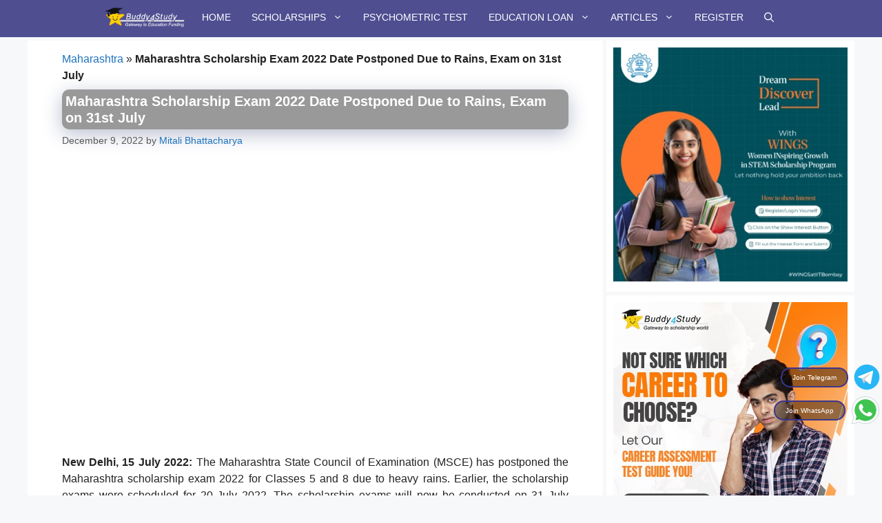

--- FILE ---
content_type: text/html; charset=UTF-8
request_url: https://www.buddy4study.com/article/maharashtra-scholarship-exam-date-postponed
body_size: 31495
content:
<!DOCTYPE html>
<html lang="en-US">
<head><meta charset="UTF-8"><script>if(navigator.userAgent.match(/MSIE|Internet Explorer/i)||navigator.userAgent.match(/Trident\/7\..*?rv:11/i)){var href=document.location.href;if(!href.match(/[?&]nowprocket/)){if(href.indexOf("?")==-1){if(href.indexOf("#")==-1){document.location.href=href+"?nowprocket=1"}else{document.location.href=href.replace("#","?nowprocket=1#")}}else{if(href.indexOf("#")==-1){document.location.href=href+"&nowprocket=1"}else{document.location.href=href.replace("#","&nowprocket=1#")}}}}</script><script>(()=>{class RocketLazyLoadScripts{constructor(){this.v="2.0.3",this.userEvents=["keydown","keyup","mousedown","mouseup","mousemove","mouseover","mouseenter","mouseout","mouseleave","touchmove","touchstart","touchend","touchcancel","wheel","click","dblclick","input","visibilitychange"],this.attributeEvents=["onblur","onclick","oncontextmenu","ondblclick","onfocus","onmousedown","onmouseenter","onmouseleave","onmousemove","onmouseout","onmouseover","onmouseup","onmousewheel","onscroll","onsubmit"]}async t(){this.i(),this.o(),/iP(ad|hone)/.test(navigator.userAgent)&&this.h(),this.u(),this.l(this),this.m(),this.k(this),this.p(this),this._(),await Promise.all([this.R(),this.L()]),this.lastBreath=Date.now(),this.S(this),this.P(),this.D(),this.O(),this.M(),await this.C(this.delayedScripts.normal),await this.C(this.delayedScripts.defer),await this.C(this.delayedScripts.async),this.F("domReady"),await this.T(),await this.j(),await this.I(),this.F("windowLoad"),await this.A(),window.dispatchEvent(new Event("rocket-allScriptsLoaded")),this.everythingLoaded=!0,this.lastTouchEnd&&await new Promise((t=>setTimeout(t,500-Date.now()+this.lastTouchEnd))),this.H(),this.F("all"),this.U(),this.W()}i(){this.CSPIssue=sessionStorage.getItem("rocketCSPIssue"),document.addEventListener("securitypolicyviolation",(t=>{this.CSPIssue||"script-src-elem"!==t.violatedDirective||"data"!==t.blockedURI||(this.CSPIssue=!0,sessionStorage.setItem("rocketCSPIssue",!0))}),{isRocket:!0})}o(){window.addEventListener("pageshow",(t=>{this.persisted=t.persisted,this.realWindowLoadedFired=!0}),{isRocket:!0}),window.addEventListener("pagehide",(()=>{this.onFirstUserAction=null}),{isRocket:!0})}h(){let t;function e(e){t=e}window.addEventListener("touchstart",e,{isRocket:!0}),window.addEventListener("touchend",(function i(o){Math.abs(o.changedTouches[0].pageX-t.changedTouches[0].pageX)<10&&Math.abs(o.changedTouches[0].pageY-t.changedTouches[0].pageY)<10&&o.timeStamp-t.timeStamp<200&&(o.target.dispatchEvent(new PointerEvent("click",{target:o.target,bubbles:!0,cancelable:!0,detail:1})),event.preventDefault(),window.removeEventListener("touchstart",e,{isRocket:!0}),window.removeEventListener("touchend",i,{isRocket:!0}))}),{isRocket:!0})}q(t){this.userActionTriggered||("mousemove"!==t.type||this.firstMousemoveIgnored?"keyup"===t.type||"mouseover"===t.type||"mouseout"===t.type||(this.userActionTriggered=!0,this.onFirstUserAction&&this.onFirstUserAction()):this.firstMousemoveIgnored=!0),"click"===t.type&&t.preventDefault(),this.savedUserEvents.length>0&&(t.stopPropagation(),t.stopImmediatePropagation()),"touchstart"===this.lastEvent&&"touchend"===t.type&&(this.lastTouchEnd=Date.now()),"click"===t.type&&(this.lastTouchEnd=0),this.lastEvent=t.type,this.savedUserEvents.push(t)}u(){this.savedUserEvents=[],this.userEventHandler=this.q.bind(this),this.userEvents.forEach((t=>window.addEventListener(t,this.userEventHandler,{passive:!1,isRocket:!0})))}U(){this.userEvents.forEach((t=>window.removeEventListener(t,this.userEventHandler,{passive:!1,isRocket:!0}))),this.savedUserEvents.forEach((t=>{t.target.dispatchEvent(new window[t.constructor.name](t.type,t))}))}m(){this.eventsMutationObserver=new MutationObserver((t=>{const e="return false";for(const i of t){if("attributes"===i.type){const t=i.target.getAttribute(i.attributeName);t&&t!==e&&(i.target.setAttribute("data-rocket-"+i.attributeName,t),i.target["rocket"+i.attributeName]=new Function("event",t),i.target.setAttribute(i.attributeName,e))}"childList"===i.type&&i.addedNodes.forEach((t=>{if(t.nodeType===Node.ELEMENT_NODE)for(const i of t.attributes)this.attributeEvents.includes(i.name)&&i.value&&""!==i.value&&(t.setAttribute("data-rocket-"+i.name,i.value),t["rocket"+i.name]=new Function("event",i.value),t.setAttribute(i.name,e))}))}})),this.eventsMutationObserver.observe(document,{subtree:!0,childList:!0,attributeFilter:this.attributeEvents})}H(){this.eventsMutationObserver.disconnect(),this.attributeEvents.forEach((t=>{document.querySelectorAll("[data-rocket-"+t+"]").forEach((e=>{e.setAttribute(t,e.getAttribute("data-rocket-"+t)),e.removeAttribute("data-rocket-"+t)}))}))}k(t){Object.defineProperty(HTMLElement.prototype,"onclick",{get(){return this.rocketonclick||null},set(e){this.rocketonclick=e,this.setAttribute(t.everythingLoaded?"onclick":"data-rocket-onclick","this.rocketonclick(event)")}})}S(t){function e(e,i){let o=e[i];e[i]=null,Object.defineProperty(e,i,{get:()=>o,set(s){t.everythingLoaded?o=s:e["rocket"+i]=o=s}})}e(document,"onreadystatechange"),e(window,"onload"),e(window,"onpageshow");try{Object.defineProperty(document,"readyState",{get:()=>t.rocketReadyState,set(e){t.rocketReadyState=e},configurable:!0}),document.readyState="loading"}catch(t){console.log("WPRocket DJE readyState conflict, bypassing")}}l(t){this.originalAddEventListener=EventTarget.prototype.addEventListener,this.originalRemoveEventListener=EventTarget.prototype.removeEventListener,this.savedEventListeners=[],EventTarget.prototype.addEventListener=function(e,i,o){o&&o.isRocket||!t.B(e,this)&&!t.userEvents.includes(e)||t.B(e,this)&&!t.userActionTriggered||e.startsWith("rocket-")||t.everythingLoaded?t.originalAddEventListener.call(this,e,i,o):t.savedEventListeners.push({target:this,remove:!1,type:e,func:i,options:o})},EventTarget.prototype.removeEventListener=function(e,i,o){o&&o.isRocket||!t.B(e,this)&&!t.userEvents.includes(e)||t.B(e,this)&&!t.userActionTriggered||e.startsWith("rocket-")||t.everythingLoaded?t.originalRemoveEventListener.call(this,e,i,o):t.savedEventListeners.push({target:this,remove:!0,type:e,func:i,options:o})}}F(t){"all"===t&&(EventTarget.prototype.addEventListener=this.originalAddEventListener,EventTarget.prototype.removeEventListener=this.originalRemoveEventListener),this.savedEventListeners=this.savedEventListeners.filter((e=>{let i=e.type,o=e.target||window;return"domReady"===t&&"DOMContentLoaded"!==i&&"readystatechange"!==i||("windowLoad"===t&&"load"!==i&&"readystatechange"!==i&&"pageshow"!==i||(this.B(i,o)&&(i="rocket-"+i),e.remove?o.removeEventListener(i,e.func,e.options):o.addEventListener(i,e.func,e.options),!1))}))}p(t){let e;function i(e){return t.everythingLoaded?e:e.split(" ").map((t=>"load"===t||t.startsWith("load.")?"rocket-jquery-load":t)).join(" ")}function o(o){function s(e){const s=o.fn[e];o.fn[e]=o.fn.init.prototype[e]=function(){return this[0]===window&&t.userActionTriggered&&("string"==typeof arguments[0]||arguments[0]instanceof String?arguments[0]=i(arguments[0]):"object"==typeof arguments[0]&&Object.keys(arguments[0]).forEach((t=>{const e=arguments[0][t];delete arguments[0][t],arguments[0][i(t)]=e}))),s.apply(this,arguments),this}}if(o&&o.fn&&!t.allJQueries.includes(o)){const e={DOMContentLoaded:[],"rocket-DOMContentLoaded":[]};for(const t in e)document.addEventListener(t,(()=>{e[t].forEach((t=>t()))}),{isRocket:!0});o.fn.ready=o.fn.init.prototype.ready=function(i){function s(){parseInt(o.fn.jquery)>2?setTimeout((()=>i.bind(document)(o))):i.bind(document)(o)}return t.realDomReadyFired?!t.userActionTriggered||t.fauxDomReadyFired?s():e["rocket-DOMContentLoaded"].push(s):e.DOMContentLoaded.push(s),o([])},s("on"),s("one"),s("off"),t.allJQueries.push(o)}e=o}t.allJQueries=[],o(window.jQuery),Object.defineProperty(window,"jQuery",{get:()=>e,set(t){o(t)}})}P(){const t=new Map;document.write=document.writeln=function(e){const i=document.currentScript,o=document.createRange(),s=i.parentElement;let n=t.get(i);void 0===n&&(n=i.nextSibling,t.set(i,n));const c=document.createDocumentFragment();o.setStart(c,0),c.appendChild(o.createContextualFragment(e)),s.insertBefore(c,n)}}async R(){return new Promise((t=>{this.userActionTriggered?t():this.onFirstUserAction=t}))}async L(){return new Promise((t=>{document.addEventListener("DOMContentLoaded",(()=>{this.realDomReadyFired=!0,t()}),{isRocket:!0})}))}async I(){return this.realWindowLoadedFired?Promise.resolve():new Promise((t=>{window.addEventListener("load",t,{isRocket:!0})}))}M(){this.pendingScripts=[];this.scriptsMutationObserver=new MutationObserver((t=>{for(const e of t)e.addedNodes.forEach((t=>{"SCRIPT"!==t.tagName||t.noModule||t.isWPRocket||this.pendingScripts.push({script:t,promise:new Promise((e=>{const i=()=>{const i=this.pendingScripts.findIndex((e=>e.script===t));i>=0&&this.pendingScripts.splice(i,1),e()};t.addEventListener("load",i,{isRocket:!0}),t.addEventListener("error",i,{isRocket:!0}),setTimeout(i,1e3)}))})}))})),this.scriptsMutationObserver.observe(document,{childList:!0,subtree:!0})}async j(){await this.J(),this.pendingScripts.length?(await this.pendingScripts[0].promise,await this.j()):this.scriptsMutationObserver.disconnect()}D(){this.delayedScripts={normal:[],async:[],defer:[]},document.querySelectorAll("script[type$=rocketlazyloadscript]").forEach((t=>{t.hasAttribute("data-rocket-src")?t.hasAttribute("async")&&!1!==t.async?this.delayedScripts.async.push(t):t.hasAttribute("defer")&&!1!==t.defer||"module"===t.getAttribute("data-rocket-type")?this.delayedScripts.defer.push(t):this.delayedScripts.normal.push(t):this.delayedScripts.normal.push(t)}))}async _(){await this.L();let t=[];document.querySelectorAll("script[type$=rocketlazyloadscript][data-rocket-src]").forEach((e=>{let i=e.getAttribute("data-rocket-src");if(i&&!i.startsWith("data:")){i.startsWith("//")&&(i=location.protocol+i);try{const o=new URL(i).origin;o!==location.origin&&t.push({src:o,crossOrigin:e.crossOrigin||"module"===e.getAttribute("data-rocket-type")})}catch(t){}}})),t=[...new Map(t.map((t=>[JSON.stringify(t),t]))).values()],this.N(t,"preconnect")}async $(t){if(await this.G(),!0!==t.noModule||!("noModule"in HTMLScriptElement.prototype))return new Promise((e=>{let i;function o(){(i||t).setAttribute("data-rocket-status","executed"),e()}try{if(navigator.userAgent.includes("Firefox/")||""===navigator.vendor||this.CSPIssue)i=document.createElement("script"),[...t.attributes].forEach((t=>{let e=t.nodeName;"type"!==e&&("data-rocket-type"===e&&(e="type"),"data-rocket-src"===e&&(e="src"),i.setAttribute(e,t.nodeValue))})),t.text&&(i.text=t.text),t.nonce&&(i.nonce=t.nonce),i.hasAttribute("src")?(i.addEventListener("load",o,{isRocket:!0}),i.addEventListener("error",(()=>{i.setAttribute("data-rocket-status","failed-network"),e()}),{isRocket:!0}),setTimeout((()=>{i.isConnected||e()}),1)):(i.text=t.text,o()),i.isWPRocket=!0,t.parentNode.replaceChild(i,t);else{const i=t.getAttribute("data-rocket-type"),s=t.getAttribute("data-rocket-src");i?(t.type=i,t.removeAttribute("data-rocket-type")):t.removeAttribute("type"),t.addEventListener("load",o,{isRocket:!0}),t.addEventListener("error",(i=>{this.CSPIssue&&i.target.src.startsWith("data:")?(console.log("WPRocket: CSP fallback activated"),t.removeAttribute("src"),this.$(t).then(e)):(t.setAttribute("data-rocket-status","failed-network"),e())}),{isRocket:!0}),s?(t.fetchPriority="high",t.removeAttribute("data-rocket-src"),t.src=s):t.src="data:text/javascript;base64,"+window.btoa(unescape(encodeURIComponent(t.text)))}}catch(i){t.setAttribute("data-rocket-status","failed-transform"),e()}}));t.setAttribute("data-rocket-status","skipped")}async C(t){const e=t.shift();return e?(e.isConnected&&await this.$(e),this.C(t)):Promise.resolve()}O(){this.N([...this.delayedScripts.normal,...this.delayedScripts.defer,...this.delayedScripts.async],"preload")}N(t,e){this.trash=this.trash||[];let i=!0;var o=document.createDocumentFragment();t.forEach((t=>{const s=t.getAttribute&&t.getAttribute("data-rocket-src")||t.src;if(s&&!s.startsWith("data:")){const n=document.createElement("link");n.href=s,n.rel=e,"preconnect"!==e&&(n.as="script",n.fetchPriority=i?"high":"low"),t.getAttribute&&"module"===t.getAttribute("data-rocket-type")&&(n.crossOrigin=!0),t.crossOrigin&&(n.crossOrigin=t.crossOrigin),t.integrity&&(n.integrity=t.integrity),t.nonce&&(n.nonce=t.nonce),o.appendChild(n),this.trash.push(n),i=!1}})),document.head.appendChild(o)}W(){this.trash.forEach((t=>t.remove()))}async T(){try{document.readyState="interactive"}catch(t){}this.fauxDomReadyFired=!0;try{await this.G(),document.dispatchEvent(new Event("rocket-readystatechange")),await this.G(),document.rocketonreadystatechange&&document.rocketonreadystatechange(),await this.G(),document.dispatchEvent(new Event("rocket-DOMContentLoaded")),await this.G(),window.dispatchEvent(new Event("rocket-DOMContentLoaded"))}catch(t){console.error(t)}}async A(){try{document.readyState="complete"}catch(t){}try{await this.G(),document.dispatchEvent(new Event("rocket-readystatechange")),await this.G(),document.rocketonreadystatechange&&document.rocketonreadystatechange(),await this.G(),window.dispatchEvent(new Event("rocket-load")),await this.G(),window.rocketonload&&window.rocketonload(),await this.G(),this.allJQueries.forEach((t=>t(window).trigger("rocket-jquery-load"))),await this.G();const t=new Event("rocket-pageshow");t.persisted=this.persisted,window.dispatchEvent(t),await this.G(),window.rocketonpageshow&&window.rocketonpageshow({persisted:this.persisted})}catch(t){console.error(t)}}async G(){Date.now()-this.lastBreath>45&&(await this.J(),this.lastBreath=Date.now())}async J(){return document.hidden?new Promise((t=>setTimeout(t))):new Promise((t=>requestAnimationFrame(t)))}B(t,e){return e===document&&"readystatechange"===t||(e===document&&"DOMContentLoaded"===t||(e===window&&"DOMContentLoaded"===t||(e===window&&"load"===t||e===window&&"pageshow"===t)))}static run(){(new RocketLazyLoadScripts).t()}}RocketLazyLoadScripts.run()})();</script>
	
	<meta name='robots' content='index, follow, max-image-preview:large, max-snippet:-1, max-video-preview:-1' />
	<style>img:is([sizes="auto" i], [sizes^="auto," i]) { contain-intrinsic-size: 3000px 1500px }</style>
	<meta name="viewport" content="width=device-width, initial-scale=1">
	<!-- This site is optimized with the Yoast SEO plugin v21.2 - https://yoast.com/wordpress/plugins/seo/ -->
	<title>Maharashtra Scholarship Exam 2022 - Date Postponed Due to Rains</title>
<link data-rocket-preload as="style" href="https://fonts.googleapis.com/css?family=Lato%3A400%2C400i%2C700%2C700i%2C900%2C900i&#038;display=swap" rel="preload">
<link href="https://fonts.googleapis.com/css?family=Lato%3A400%2C400i%2C700%2C700i%2C900%2C900i&#038;display=swap" media="print" onload="this.media=&#039;all&#039;" rel="stylesheet">
<noscript><link rel="stylesheet" href="https://fonts.googleapis.com/css?family=Lato%3A400%2C400i%2C700%2C700i%2C900%2C900i&#038;display=swap"></noscript>
	<meta name="description" content="Maharashtra Scholarship Exam 2022 - Date Postponed, Scholarship Exam 2022 will now be conducted on 31 July 2022." />
	<link rel="canonical" href="https://www.buddy4study.com/article/maharashtra-scholarship-exam-date-postponed" />
	<meta property="og:locale" content="en_US" />
	<meta property="og:type" content="article" />
	<meta property="og:title" content="Maharashtra Scholarship Exam 2022 - Date Postponed Due to Rains" />
	<meta property="og:description" content="Maharashtra Scholarship Exam 2022 - Date Postponed, Scholarship Exam 2022 will now be conducted on 31 July 2022." />
	<meta property="og:url" content="https://www.buddy4study.com/article/maharashtra-scholarship-exam-date-postponed" />
	<meta property="og:site_name" content="Scholarship Alerts 🔔" />
	<meta property="article:publisher" content="https://www.facebook.com/buddy4study/" />
	<meta property="article:published_time" content="2022-07-15T10:52:08+00:00" />
	<meta property="article:modified_time" content="2022-12-09T12:49:07+00:00" />
	<meta property="og:image" content="https://buddy4study.s3.ap-southeast-1.amazonaws.com/article/wp-content/uploads/2022/07/15161912/Maharashtra-Scholarship-Exam-2022-Date-Postponed-Due-to-Rain-Exam-on-31-July.jpg" />
	<meta property="og:image:width" content="700" />
	<meta property="og:image:height" content="381" />
	<meta property="og:image:type" content="image/jpeg" />
	<meta name="author" content="Mitali Bhattacharya" />
	<meta name="twitter:card" content="summary_large_image" />
	<meta name="twitter:creator" content="@buddy4study" />
	<meta name="twitter:site" content="@buddy4study" />
	<meta name="twitter:label1" content="Written by" />
	<meta name="twitter:data1" content="Mitali Bhattacharya" />
	<meta name="twitter:label2" content="Est. reading time" />
	<meta name="twitter:data2" content="3 minutes" />
	<script type="application/ld+json" class="yoast-schema-graph">{"@context":"https://schema.org","@graph":[{"@type":"Article","@id":"https://www.buddy4study.com/article/maharashtra-scholarship-exam-date-postponed#article","isPartOf":{"@id":"https://www.buddy4study.com/article/maharashtra-scholarship-exam-date-postponed"},"author":{"name":"Mitali Bhattacharya","@id":"https://www.buddy4study.com/article/#/schema/person/dc4ab1c33482d0113acf94306b63258f"},"headline":"Maharashtra Scholarship Exam 2022 Date Postponed Due to Rains, Exam on 31st July","datePublished":"2022-07-15T10:52:08+00:00","dateModified":"2022-12-09T12:49:07+00:00","mainEntityOfPage":{"@id":"https://www.buddy4study.com/article/maharashtra-scholarship-exam-date-postponed"},"wordCount":453,"publisher":{"@id":"https://www.buddy4study.com/article/#organization"},"image":{"@id":"https://www.buddy4study.com/article/maharashtra-scholarship-exam-date-postponed#primaryimage"},"thumbnailUrl":"https://d2w7l1p59qkl0r.cloudfront.net/article/wp-content/uploads/2022/07/15161912/Maharashtra-Scholarship-Exam-2022-Date-Postponed-Due-to-Rain-Exam-on-31-July.jpg","articleSection":["Maharashtra"],"inLanguage":"en-US"},{"@type":"WebPage","@id":"https://www.buddy4study.com/article/maharashtra-scholarship-exam-date-postponed","url":"https://www.buddy4study.com/article/maharashtra-scholarship-exam-date-postponed","name":"Maharashtra Scholarship Exam 2022 - Date Postponed Due to Rains","isPartOf":{"@id":"https://www.buddy4study.com/article/#website"},"primaryImageOfPage":{"@id":"https://www.buddy4study.com/article/maharashtra-scholarship-exam-date-postponed#primaryimage"},"image":{"@id":"https://www.buddy4study.com/article/maharashtra-scholarship-exam-date-postponed#primaryimage"},"thumbnailUrl":"https://d2w7l1p59qkl0r.cloudfront.net/article/wp-content/uploads/2022/07/15161912/Maharashtra-Scholarship-Exam-2022-Date-Postponed-Due-to-Rain-Exam-on-31-July.jpg","datePublished":"2022-07-15T10:52:08+00:00","dateModified":"2022-12-09T12:49:07+00:00","description":"Maharashtra Scholarship Exam 2022 - Date Postponed, Scholarship Exam 2022 will now be conducted on 31 July 2022.","breadcrumb":{"@id":"https://www.buddy4study.com/article/maharashtra-scholarship-exam-date-postponed#breadcrumb"},"inLanguage":"en-US","potentialAction":[{"@type":"ReadAction","target":["https://www.buddy4study.com/article/maharashtra-scholarship-exam-date-postponed"]}]},{"@type":"ImageObject","inLanguage":"en-US","@id":"https://www.buddy4study.com/article/maharashtra-scholarship-exam-date-postponed#primaryimage","url":"https://d2w7l1p59qkl0r.cloudfront.net/article/wp-content/uploads/2022/07/15161912/Maharashtra-Scholarship-Exam-2022-Date-Postponed-Due-to-Rain-Exam-on-31-July.jpg","contentUrl":"https://d2w7l1p59qkl0r.cloudfront.net/article/wp-content/uploads/2022/07/15161912/Maharashtra-Scholarship-Exam-2022-Date-Postponed-Due-to-Rain-Exam-on-31-July.jpg","width":700,"height":381,"caption":"Maharashtra Scholarship Exam 2022 - Date Postponed Due to Rains"},{"@type":"BreadcrumbList","@id":"https://www.buddy4study.com/article/maharashtra-scholarship-exam-date-postponed#breadcrumb","itemListElement":[{"@type":"ListItem","position":1,"name":"Maharashtra","item":"https://www.buddy4study.com/article/category/maharashtra"},{"@type":"ListItem","position":2,"name":"Maharashtra Scholarship Exam 2022 Date Postponed Due to Rains, Exam on 31st July"}]},{"@type":"WebSite","@id":"https://www.buddy4study.com/article/#website","url":"https://www.buddy4study.com/article/","name":"Scholarship Alerts 🔔","description":"","publisher":{"@id":"https://www.buddy4study.com/article/#organization"},"potentialAction":[{"@type":"SearchAction","target":{"@type":"EntryPoint","urlTemplate":"https://www.buddy4study.com/article/?s={search_term_string}"},"query-input":"required name=search_term_string"}],"inLanguage":"en-US"},{"@type":"Organization","@id":"https://www.buddy4study.com/article/#organization","name":"Buddy4study","url":"https://www.buddy4study.com/article/","logo":{"@type":"ImageObject","inLanguage":"en-US","@id":"https://www.buddy4study.com/article/#/schema/logo/image/","url":"https://d2w7l1p59qkl0r.cloudfront.net/article/wp-content/uploads/2025/07/11083332/cropped-cropped-Buddy4Study-white-Logo-2.0.png","contentUrl":"https://d2w7l1p59qkl0r.cloudfront.net/article/wp-content/uploads/2025/07/11083332/cropped-cropped-Buddy4Study-white-Logo-2.0.png","width":300,"height":78,"caption":"Buddy4study"},"image":{"@id":"https://www.buddy4study.com/article/#/schema/logo/image/"},"sameAs":["https://www.facebook.com/buddy4study/","https://twitter.com/buddy4study","https://www.instagram.com/Buddy4StudyOfficial/","https://www.linkedin.com/company/buddy4study-com","https://in.pinterest.com/Buddy4StudyOfficial/","https://www.youtube.com/user/buddy4study","https://t.me/buddy4study"]},{"@type":"Person","@id":"https://www.buddy4study.com/article/#/schema/person/dc4ab1c33482d0113acf94306b63258f","name":"Mitali Bhattacharya","image":{"@type":"ImageObject","inLanguage":"en-US","@id":"https://www.buddy4study.com/article/#/schema/person/image/","url":"https://secure.gravatar.com/avatar/5bfd5994f503bdc694bceed2cb75fcef35846f3eda1d65ae25d7f8e11c724b73?s=96&d=mm&r=g","contentUrl":"https://secure.gravatar.com/avatar/5bfd5994f503bdc694bceed2cb75fcef35846f3eda1d65ae25d7f8e11c724b73?s=96&d=mm&r=g","caption":"Mitali Bhattacharya"},"url":"https://www.buddy4study.com/article/author/mitali"}]}</script>
	<!-- / Yoast SEO plugin. -->


<link href='https://fonts.gstatic.com' crossorigin rel='preconnect' />
<link data-minify="1" rel='stylesheet' id='structured-content-frontend-css' href='https://www.buddy4study.com/article/wp-content/cache/min/1/article/wp-content/plugins/structured-content/dist/blocks.style.build.css?ver=1722944521' media='all' />
<link rel='stylesheet' id='wp-block-library-css' href='https://www.buddy4study.com/article/wp-includes/css/dist/block-library/style.min.css?ver=6.8.2' media='all' />
<style id='classic-theme-styles-inline-css'>
/*! This file is auto-generated */
.wp-block-button__link{color:#fff;background-color:#32373c;border-radius:9999px;box-shadow:none;text-decoration:none;padding:calc(.667em + 2px) calc(1.333em + 2px);font-size:1.125em}.wp-block-file__button{background:#32373c;color:#fff;text-decoration:none}
</style>
<style id='global-styles-inline-css'>
:root{--wp--preset--aspect-ratio--square: 1;--wp--preset--aspect-ratio--4-3: 4/3;--wp--preset--aspect-ratio--3-4: 3/4;--wp--preset--aspect-ratio--3-2: 3/2;--wp--preset--aspect-ratio--2-3: 2/3;--wp--preset--aspect-ratio--16-9: 16/9;--wp--preset--aspect-ratio--9-16: 9/16;--wp--preset--color--black: #000000;--wp--preset--color--cyan-bluish-gray: #abb8c3;--wp--preset--color--white: #ffffff;--wp--preset--color--pale-pink: #f78da7;--wp--preset--color--vivid-red: #cf2e2e;--wp--preset--color--luminous-vivid-orange: #ff6900;--wp--preset--color--luminous-vivid-amber: #fcb900;--wp--preset--color--light-green-cyan: #7bdcb5;--wp--preset--color--vivid-green-cyan: #00d084;--wp--preset--color--pale-cyan-blue: #8ed1fc;--wp--preset--color--vivid-cyan-blue: #0693e3;--wp--preset--color--vivid-purple: #9b51e0;--wp--preset--color--contrast: var(--contrast);--wp--preset--color--contrast-2: var(--contrast-2);--wp--preset--color--contrast-3: var(--contrast-3);--wp--preset--color--base: var(--base);--wp--preset--color--base-2: var(--base-2);--wp--preset--color--base-3: var(--base-3);--wp--preset--color--accent: var(--accent);--wp--preset--gradient--vivid-cyan-blue-to-vivid-purple: linear-gradient(135deg,rgba(6,147,227,1) 0%,rgb(155,81,224) 100%);--wp--preset--gradient--light-green-cyan-to-vivid-green-cyan: linear-gradient(135deg,rgb(122,220,180) 0%,rgb(0,208,130) 100%);--wp--preset--gradient--luminous-vivid-amber-to-luminous-vivid-orange: linear-gradient(135deg,rgba(252,185,0,1) 0%,rgba(255,105,0,1) 100%);--wp--preset--gradient--luminous-vivid-orange-to-vivid-red: linear-gradient(135deg,rgba(255,105,0,1) 0%,rgb(207,46,46) 100%);--wp--preset--gradient--very-light-gray-to-cyan-bluish-gray: linear-gradient(135deg,rgb(238,238,238) 0%,rgb(169,184,195) 100%);--wp--preset--gradient--cool-to-warm-spectrum: linear-gradient(135deg,rgb(74,234,220) 0%,rgb(151,120,209) 20%,rgb(207,42,186) 40%,rgb(238,44,130) 60%,rgb(251,105,98) 80%,rgb(254,248,76) 100%);--wp--preset--gradient--blush-light-purple: linear-gradient(135deg,rgb(255,206,236) 0%,rgb(152,150,240) 100%);--wp--preset--gradient--blush-bordeaux: linear-gradient(135deg,rgb(254,205,165) 0%,rgb(254,45,45) 50%,rgb(107,0,62) 100%);--wp--preset--gradient--luminous-dusk: linear-gradient(135deg,rgb(255,203,112) 0%,rgb(199,81,192) 50%,rgb(65,88,208) 100%);--wp--preset--gradient--pale-ocean: linear-gradient(135deg,rgb(255,245,203) 0%,rgb(182,227,212) 50%,rgb(51,167,181) 100%);--wp--preset--gradient--electric-grass: linear-gradient(135deg,rgb(202,248,128) 0%,rgb(113,206,126) 100%);--wp--preset--gradient--midnight: linear-gradient(135deg,rgb(2,3,129) 0%,rgb(40,116,252) 100%);--wp--preset--font-size--small: 13px;--wp--preset--font-size--medium: 20px;--wp--preset--font-size--large: 36px;--wp--preset--font-size--x-large: 42px;--wp--preset--spacing--20: 0.44rem;--wp--preset--spacing--30: 0.67rem;--wp--preset--spacing--40: 1rem;--wp--preset--spacing--50: 1.5rem;--wp--preset--spacing--60: 2.25rem;--wp--preset--spacing--70: 3.38rem;--wp--preset--spacing--80: 5.06rem;--wp--preset--shadow--natural: 6px 6px 9px rgba(0, 0, 0, 0.2);--wp--preset--shadow--deep: 12px 12px 50px rgba(0, 0, 0, 0.4);--wp--preset--shadow--sharp: 6px 6px 0px rgba(0, 0, 0, 0.2);--wp--preset--shadow--outlined: 6px 6px 0px -3px rgba(255, 255, 255, 1), 6px 6px rgba(0, 0, 0, 1);--wp--preset--shadow--crisp: 6px 6px 0px rgba(0, 0, 0, 1);}:where(.is-layout-flex){gap: 0.5em;}:where(.is-layout-grid){gap: 0.5em;}body .is-layout-flex{display: flex;}.is-layout-flex{flex-wrap: wrap;align-items: center;}.is-layout-flex > :is(*, div){margin: 0;}body .is-layout-grid{display: grid;}.is-layout-grid > :is(*, div){margin: 0;}:where(.wp-block-columns.is-layout-flex){gap: 2em;}:where(.wp-block-columns.is-layout-grid){gap: 2em;}:where(.wp-block-post-template.is-layout-flex){gap: 1.25em;}:where(.wp-block-post-template.is-layout-grid){gap: 1.25em;}.has-black-color{color: var(--wp--preset--color--black) !important;}.has-cyan-bluish-gray-color{color: var(--wp--preset--color--cyan-bluish-gray) !important;}.has-white-color{color: var(--wp--preset--color--white) !important;}.has-pale-pink-color{color: var(--wp--preset--color--pale-pink) !important;}.has-vivid-red-color{color: var(--wp--preset--color--vivid-red) !important;}.has-luminous-vivid-orange-color{color: var(--wp--preset--color--luminous-vivid-orange) !important;}.has-luminous-vivid-amber-color{color: var(--wp--preset--color--luminous-vivid-amber) !important;}.has-light-green-cyan-color{color: var(--wp--preset--color--light-green-cyan) !important;}.has-vivid-green-cyan-color{color: var(--wp--preset--color--vivid-green-cyan) !important;}.has-pale-cyan-blue-color{color: var(--wp--preset--color--pale-cyan-blue) !important;}.has-vivid-cyan-blue-color{color: var(--wp--preset--color--vivid-cyan-blue) !important;}.has-vivid-purple-color{color: var(--wp--preset--color--vivid-purple) !important;}.has-black-background-color{background-color: var(--wp--preset--color--black) !important;}.has-cyan-bluish-gray-background-color{background-color: var(--wp--preset--color--cyan-bluish-gray) !important;}.has-white-background-color{background-color: var(--wp--preset--color--white) !important;}.has-pale-pink-background-color{background-color: var(--wp--preset--color--pale-pink) !important;}.has-vivid-red-background-color{background-color: var(--wp--preset--color--vivid-red) !important;}.has-luminous-vivid-orange-background-color{background-color: var(--wp--preset--color--luminous-vivid-orange) !important;}.has-luminous-vivid-amber-background-color{background-color: var(--wp--preset--color--luminous-vivid-amber) !important;}.has-light-green-cyan-background-color{background-color: var(--wp--preset--color--light-green-cyan) !important;}.has-vivid-green-cyan-background-color{background-color: var(--wp--preset--color--vivid-green-cyan) !important;}.has-pale-cyan-blue-background-color{background-color: var(--wp--preset--color--pale-cyan-blue) !important;}.has-vivid-cyan-blue-background-color{background-color: var(--wp--preset--color--vivid-cyan-blue) !important;}.has-vivid-purple-background-color{background-color: var(--wp--preset--color--vivid-purple) !important;}.has-black-border-color{border-color: var(--wp--preset--color--black) !important;}.has-cyan-bluish-gray-border-color{border-color: var(--wp--preset--color--cyan-bluish-gray) !important;}.has-white-border-color{border-color: var(--wp--preset--color--white) !important;}.has-pale-pink-border-color{border-color: var(--wp--preset--color--pale-pink) !important;}.has-vivid-red-border-color{border-color: var(--wp--preset--color--vivid-red) !important;}.has-luminous-vivid-orange-border-color{border-color: var(--wp--preset--color--luminous-vivid-orange) !important;}.has-luminous-vivid-amber-border-color{border-color: var(--wp--preset--color--luminous-vivid-amber) !important;}.has-light-green-cyan-border-color{border-color: var(--wp--preset--color--light-green-cyan) !important;}.has-vivid-green-cyan-border-color{border-color: var(--wp--preset--color--vivid-green-cyan) !important;}.has-pale-cyan-blue-border-color{border-color: var(--wp--preset--color--pale-cyan-blue) !important;}.has-vivid-cyan-blue-border-color{border-color: var(--wp--preset--color--vivid-cyan-blue) !important;}.has-vivid-purple-border-color{border-color: var(--wp--preset--color--vivid-purple) !important;}.has-vivid-cyan-blue-to-vivid-purple-gradient-background{background: var(--wp--preset--gradient--vivid-cyan-blue-to-vivid-purple) !important;}.has-light-green-cyan-to-vivid-green-cyan-gradient-background{background: var(--wp--preset--gradient--light-green-cyan-to-vivid-green-cyan) !important;}.has-luminous-vivid-amber-to-luminous-vivid-orange-gradient-background{background: var(--wp--preset--gradient--luminous-vivid-amber-to-luminous-vivid-orange) !important;}.has-luminous-vivid-orange-to-vivid-red-gradient-background{background: var(--wp--preset--gradient--luminous-vivid-orange-to-vivid-red) !important;}.has-very-light-gray-to-cyan-bluish-gray-gradient-background{background: var(--wp--preset--gradient--very-light-gray-to-cyan-bluish-gray) !important;}.has-cool-to-warm-spectrum-gradient-background{background: var(--wp--preset--gradient--cool-to-warm-spectrum) !important;}.has-blush-light-purple-gradient-background{background: var(--wp--preset--gradient--blush-light-purple) !important;}.has-blush-bordeaux-gradient-background{background: var(--wp--preset--gradient--blush-bordeaux) !important;}.has-luminous-dusk-gradient-background{background: var(--wp--preset--gradient--luminous-dusk) !important;}.has-pale-ocean-gradient-background{background: var(--wp--preset--gradient--pale-ocean) !important;}.has-electric-grass-gradient-background{background: var(--wp--preset--gradient--electric-grass) !important;}.has-midnight-gradient-background{background: var(--wp--preset--gradient--midnight) !important;}.has-small-font-size{font-size: var(--wp--preset--font-size--small) !important;}.has-medium-font-size{font-size: var(--wp--preset--font-size--medium) !important;}.has-large-font-size{font-size: var(--wp--preset--font-size--large) !important;}.has-x-large-font-size{font-size: var(--wp--preset--font-size--x-large) !important;}
:where(.wp-block-post-template.is-layout-flex){gap: 1.25em;}:where(.wp-block-post-template.is-layout-grid){gap: 1.25em;}
:where(.wp-block-columns.is-layout-flex){gap: 2em;}:where(.wp-block-columns.is-layout-grid){gap: 2em;}
:root :where(.wp-block-pullquote){font-size: 1.5em;line-height: 1.6;}
</style>
<link rel='stylesheet' id='generate-widget-areas-css' href='https://www.buddy4study.com/article/wp-content/themes/generatepress/assets/css/components/widget-areas.min.css?ver=3.2.4' media='all' />
<link rel='stylesheet' id='generate-style-css' href='https://www.buddy4study.com/article/wp-content/themes/generatepress/assets/css/main.min.css?ver=3.2.4' media='all' />
<style id='generate-style-inline-css'>
body{background-color:#f7f8f9;color:#222222;}a{color:#1e73be;}a:hover, a:focus, a:active{color:#000000;}.wp-block-group__inner-container{max-width:1200px;margin-left:auto;margin-right:auto;}.site-header .header-image{width:175px;}.generate-back-to-top{font-size:20px;border-radius:3px;position:fixed;bottom:30px;right:30px;line-height:40px;width:40px;text-align:center;z-index:10;transition:opacity 300ms ease-in-out;opacity:0.1;transform:translateY(1000px);}.generate-back-to-top__show{opacity:1;transform:translateY(0);}.navigation-search{position:absolute;left:-99999px;pointer-events:none;visibility:hidden;z-index:20;width:100%;top:0;transition:opacity 100ms ease-in-out;opacity:0;}.navigation-search.nav-search-active{left:0;right:0;pointer-events:auto;visibility:visible;opacity:1;}.navigation-search input[type="search"]{outline:0;border:0;vertical-align:bottom;line-height:1;opacity:0.9;width:100%;z-index:20;border-radius:0;-webkit-appearance:none;height:60px;}.navigation-search input::-ms-clear{display:none;width:0;height:0;}.navigation-search input::-ms-reveal{display:none;width:0;height:0;}.navigation-search input::-webkit-search-decoration, .navigation-search input::-webkit-search-cancel-button, .navigation-search input::-webkit-search-results-button, .navigation-search input::-webkit-search-results-decoration{display:none;}.gen-sidebar-nav .navigation-search{top:auto;bottom:0;}:root{--contrast:#222222;--contrast-2:#575760;--contrast-3:#b2b2be;--base:#f0f0f0;--base-2:#f7f8f9;--base-3:#ffffff;--accent:#1e73be;}.has-contrast-color{color:var(--contrast);}.has-contrast-background-color{background-color:var(--contrast);}.has-contrast-2-color{color:var(--contrast-2);}.has-contrast-2-background-color{background-color:var(--contrast-2);}.has-contrast-3-color{color:var(--contrast-3);}.has-contrast-3-background-color{background-color:var(--contrast-3);}.has-base-color{color:var(--base);}.has-base-background-color{background-color:var(--base);}.has-base-2-color{color:var(--base-2);}.has-base-2-background-color{background-color:var(--base-2);}.has-base-3-color{color:var(--base-3);}.has-base-3-background-color{background-color:var(--base-3);}.has-accent-color{color:var(--accent);}.has-accent-background-color{background-color:var(--accent);}body, button, input, select, textarea{font-family:"Open Sans", sans-serif;font-size:16px;}body{line-height:1.5;}p{margin-bottom:0.5em;}.entry-content > [class*="wp-block-"]:not(:last-child){margin-bottom:0.5em;}.main-title{font-family:"Open Sans", sans-serif;font-size:18px;}.main-navigation a, .menu-toggle{font-family:"Open Sans", sans-serif;text-transform:uppercase;font-size:14px;}.main-navigation .menu-bar-items{font-size:14px;}.main-navigation .main-nav ul ul li a{font-size:13px;}.widget-title{font-family:"Open Sans", sans-serif;font-weight:bold;text-transform:uppercase;font-size:15px;margin-bottom:10px;}.sidebar .widget, .footer-widgets .widget{font-size:12px;}button:not(.menu-toggle),html input[type="button"],input[type="reset"],input[type="submit"],.button,.wp-block-button .wp-block-button__link{font-family:"Open Sans", sans-serif;font-weight:bold;text-transform:uppercase;font-size:11px;}h1{font-family:"Open Sans", sans-serif;font-size:24px;margin-bottom:10px;}h2{font-weight:bold;font-size:18px;margin-bottom:10px;}h3{font-weight:bold;font-size:16px;margin-bottom:10px;}h4{font-weight:bold;font-size:15px;}h5{font-weight:bold;font-size:13px;}h6{font-weight:bold;font-size:12px;}.site-info{font-family:"Open Sans", sans-serif;font-weight:bold;font-size:14px;}@media (max-width:768px){.main-title{font-size:18px;}h1{font-size:24px;}h2{font-size:18px;}h3{font-size:16px;}h4{font-size:15px;}h5{font-size:14px;}}.top-bar{background-color:#636363;color:#ffffff;}.top-bar a{color:#ffffff;}.top-bar a:hover{color:#303030;}.site-header{background-color:#4e4e91;}.site-header a{color:#4e4e91;}.site-header a:hover{color:#4e4e91;}.main-title a,.main-title a:hover{color:#ffffff;}.site-description{color:#757575;}.mobile-menu-control-wrapper .menu-toggle,.mobile-menu-control-wrapper .menu-toggle:hover,.mobile-menu-control-wrapper .menu-toggle:focus,.has-inline-mobile-toggle #site-navigation.toggled{background-color:rgba(0, 0, 0, 0.02);}.main-navigation,.main-navigation ul ul{background-color:#4e4e91;}.main-navigation .main-nav ul li a, .main-navigation .menu-toggle, .main-navigation .menu-bar-items{color:#ffffff;}.main-navigation .main-nav ul li:not([class*="current-menu-"]):hover > a, .main-navigation .main-nav ul li:not([class*="current-menu-"]):focus > a, .main-navigation .main-nav ul li.sfHover:not([class*="current-menu-"]) > a, .main-navigation .menu-bar-item:hover > a, .main-navigation .menu-bar-item.sfHover > a{color:#ffffff;background-color:#4e4e91;}button.menu-toggle:hover,button.menu-toggle:focus{color:#ffffff;}.main-navigation .main-nav ul li[class*="current-menu-"] > a{color:#ffffff;background-color:#4e4e91;}.navigation-search input[type="search"],.navigation-search input[type="search"]:active, .navigation-search input[type="search"]:focus, .main-navigation .main-nav ul li.search-item.active > a, .main-navigation .menu-bar-items .search-item.active > a{color:#ffffff;background-color:#4e4e91;}.main-navigation ul ul{background-color:#eaeaea;}.main-navigation .main-nav ul ul li a{color:#191919;}.main-navigation .main-nav ul ul li:not([class*="current-menu-"]):hover > a,.main-navigation .main-nav ul ul li:not([class*="current-menu-"]):focus > a, .main-navigation .main-nav ul ul li.sfHover:not([class*="current-menu-"]) > a{color:#0b6bbf;background-color:#eaeaea;}.main-navigation .main-nav ul ul li[class*="current-menu-"] > a{color:#7a8896;background-color:#1e72bd;}.separate-containers .inside-article, .separate-containers .comments-area, .separate-containers .page-header, .one-container .container, .separate-containers .paging-navigation, .inside-page-header{background-color:#ffffff;}.entry-header h1,.page-header h1{color:var(--base-3);}.entry-title a{color:var(--base-3);}.entry-title a:hover{color:var(--contrast-3);}.entry-meta{color:#595959;}.entry-meta a:hover{color:var(--contrast-3);}h2{color:var(--base-3);}h3{color:var(--base-3);}h4{color:var(--base-3);}h5{color:var(--base-3);}h6{color:var(--base-3);}.sidebar .widget{background-color:#ffffff;}.footer-widgets{color:#f9f9f9;background-color:#55555e;}.footer-widgets a{color:#f7f8f9;}.footer-widgets a:hover{color:var(--contrast);}.footer-widgets .widget-title{color:var(--base-3);}.site-info{color:#f7f8f9;background-color:#55555e;}.site-info a{color:#f7f8f9;}.site-info a:hover{color:#d3d3d3;}.footer-bar .widget_nav_menu .current-menu-item a{color:#d3d3d3;}input[type="text"],input[type="email"],input[type="url"],input[type="password"],input[type="search"],input[type="tel"],input[type="number"],textarea,select{color:#666666;background-color:#fafafa;border-color:#cccccc;}input[type="text"]:focus,input[type="email"]:focus,input[type="url"]:focus,input[type="password"]:focus,input[type="search"]:focus,input[type="tel"]:focus,input[type="number"]:focus,textarea:focus,select:focus{color:#666666;background-color:#ffffff;border-color:#bfbfbf;}button,html input[type="button"],input[type="reset"],input[type="submit"],a.button,a.wp-block-button__link:not(.has-background){color:var(--contrast);background-color:rgba(106,106,149,0.24);}button:hover,html input[type="button"]:hover,input[type="reset"]:hover,input[type="submit"]:hover,a.button:hover,button:focus,html input[type="button"]:focus,input[type="reset"]:focus,input[type="submit"]:focus,a.button:focus,a.wp-block-button__link:not(.has-background):active,a.wp-block-button__link:not(.has-background):focus,a.wp-block-button__link:not(.has-background):hover{color:var(--accent);background-color:#e4a605;}a.generate-back-to-top{background-color:rgba( 0,0,0,0.4 );color:#f7f8f9;}a.generate-back-to-top:hover,a.generate-back-to-top:focus{background-color:#f7f8f9;color:#1e72bd;}@media (max-width: 768px){.main-navigation .menu-bar-item:hover > a, .main-navigation .menu-bar-item.sfHover > a{background:none;color:#ffffff;}}.nav-below-header .main-navigation .inside-navigation.grid-container, .nav-above-header .main-navigation .inside-navigation.grid-container{padding:0px 25px 0px 25px;}.separate-containers .inside-article, .separate-containers .comments-area, .separate-containers .page-header, .separate-containers .paging-navigation, .one-container .site-content, .inside-page-header{padding:15px 50px 15px 50px;}.site-main .wp-block-group__inner-container{padding:15px 50px 15px 50px;}.separate-containers .paging-navigation{padding-top:20px;padding-bottom:20px;}.entry-content .alignwide, body:not(.no-sidebar) .entry-content .alignfull{margin-left:-50px;width:calc(100% + 100px);max-width:calc(100% + 100px);}.one-container.right-sidebar .site-main,.one-container.both-right .site-main{margin-right:50px;}.one-container.left-sidebar .site-main,.one-container.both-left .site-main{margin-left:50px;}.one-container.both-sidebars .site-main{margin:0px 50px 0px 50px;}.sidebar .widget, .page-header, .widget-area .main-navigation, .site-main > *{margin-bottom:5px;}.separate-containers .site-main{margin:5px;}.both-right .inside-left-sidebar,.both-left .inside-left-sidebar{margin-right:2px;}.both-right .inside-right-sidebar,.both-left .inside-right-sidebar{margin-left:2px;}.one-container.archive .post:not(:last-child):not(.is-loop-template-item), .one-container.blog .post:not(:last-child):not(.is-loop-template-item){padding-bottom:15px;}.separate-containers .featured-image{margin-top:5px;}.separate-containers .inside-right-sidebar, .separate-containers .inside-left-sidebar{margin-top:5px;margin-bottom:5px;}.main-navigation .main-nav ul li a,.menu-toggle,.main-navigation .menu-bar-item > a{padding-left:15px;padding-right:15px;line-height:50px;}.main-navigation .main-nav ul ul li a{padding:12px 15px 12px 15px;}.navigation-search input[type="search"]{height:50px;}.rtl .menu-item-has-children .dropdown-menu-toggle{padding-left:15px;}.menu-item-has-children .dropdown-menu-toggle{padding-right:15px;}.menu-item-has-children ul .dropdown-menu-toggle{padding-top:12px;padding-bottom:12px;margin-top:-12px;}.rtl .main-navigation .main-nav ul li.menu-item-has-children > a{padding-right:15px;}.widget-area .widget{padding:10px;}.footer-widgets-container{padding:10px;}.inside-site-info{padding:10px;}@media (max-width:768px){.separate-containers .inside-article, .separate-containers .comments-area, .separate-containers .page-header, .separate-containers .paging-navigation, .one-container .site-content, .inside-page-header{padding:10px;}.site-main .wp-block-group__inner-container{padding:10px;}.inside-top-bar{padding-right:30px;padding-left:30px;}.inside-header{padding-right:30px;padding-left:30px;}.widget-area .widget{padding-top:10px;padding-right:10px;padding-bottom:10px;padding-left:10px;}.footer-widgets-container{padding-top:10px;padding-right:10px;padding-bottom:10px;padding-left:10px;}.inside-site-info{padding-right:30px;padding-left:30px;}.entry-content .alignwide, body:not(.no-sidebar) .entry-content .alignfull{margin-left:-10px;width:calc(100% + 20px);max-width:calc(100% + 20px);}.one-container .site-main .paging-navigation{margin-bottom:5px;}}/* End cached CSS */.is-right-sidebar{width:30%;}.is-left-sidebar{width:30%;}.site-content .content-area{width:70%;}@media (max-width: 768px){.main-navigation .menu-toggle,.sidebar-nav-mobile:not(#sticky-placeholder){display:block;}.main-navigation ul,.gen-sidebar-nav,.main-navigation:not(.slideout-navigation):not(.toggled) .main-nav > ul,.has-inline-mobile-toggle #site-navigation .inside-navigation > *:not(.navigation-search):not(.main-nav){display:none;}.nav-align-right .inside-navigation,.nav-align-center .inside-navigation{justify-content:space-between;}}
.dynamic-author-image-rounded{border-radius:100%;}.dynamic-featured-image, .dynamic-author-image{vertical-align:middle;}.one-container.blog .dynamic-content-template:not(:last-child), .one-container.archive .dynamic-content-template:not(:last-child){padding-bottom:0px;}.dynamic-entry-excerpt > p:last-child{margin-bottom:0px;}
.main-navigation .main-nav ul li a,.menu-toggle,.main-navigation .menu-bar-item > a{transition: line-height 300ms ease}.sticky-enabled .gen-sidebar-nav.is_stuck .main-navigation {margin-bottom: 0px;}.sticky-enabled .gen-sidebar-nav.is_stuck {z-index: 500;}.sticky-enabled .main-navigation.is_stuck {box-shadow: 0 2px 2px -2px rgba(0, 0, 0, .2);}.navigation-stick:not(.gen-sidebar-nav) {left: 0;right: 0;width: 100% !important;}.nav-float-right .navigation-stick {width: 100% !important;left: 0;}.nav-float-right .navigation-stick .navigation-branding {margin-right: auto;}.main-navigation.has-sticky-branding:not(.grid-container) .inside-navigation:not(.grid-container) .navigation-branding{margin-left: 10px;}
h1.entry-title{font-weight:bold;font-size:20px;}h2.entry-title{font-weight:bold;font-size:18px;}.navigation-branding .main-title{font-weight:bold;text-transform:none;font-size:18px;font-family:"Open Sans", sans-serif;}@media (max-width: 1024px){.main-navigation:not(.slideout-navigation) a, .main-navigation .menu-toggle, .main-navigation .menu-bar-items{font-size:14px;}.main-navigation:not(.slideout-navigation) .main-nav ul ul li a{font-size:13px;}.main-title, .navigation-branding .main-title{font-size:18px;}}@media (max-width:768px){h1.entry-title{font-size:20px;}h2.entry-title{font-size:18px;}}@media (max-width: 768px){.main-navigation:not(.slideout-navigation) a, .main-navigation .menu-toggle, .main-navigation .menu-bar-items{font-size:14px;}.main-navigation:not(.slideout-navigation) .main-nav ul ul li a{font-size:13px;}.navigation-branding .main-title{font-size:18px;}}
.post-image:not(:first-child), .page-content:not(:first-child), .entry-content:not(:first-child), .entry-summary:not(:first-child), footer.entry-meta{margin-top:0.5em;}.post-image-above-header .inside-article div.featured-image, .post-image-above-header .inside-article div.post-image{margin-bottom:0.5em;}
</style>
<link rel='stylesheet' id='generate-blog-images-css' href='https://www.buddy4study.com/article/wp-content/plugins/gp-premium/blog/functions/css/featured-images.min.css?ver=2.1.2' media='all' />
<link rel='stylesheet' id='generate-navigation-branding-css' href='https://www.buddy4study.com/article/wp-content/plugins/gp-premium/menu-plus/functions/css/navigation-branding-flex.min.css?ver=2.1.2' media='all' />
<style id='generate-navigation-branding-inline-css'>
@media (max-width: 768px){.site-header, #site-navigation, #sticky-navigation{display:none !important;opacity:0.0;}#mobile-header{display:block !important;width:100% !important;}#mobile-header .main-nav > ul{display:none;}#mobile-header.toggled .main-nav > ul, #mobile-header .menu-toggle, #mobile-header .mobile-bar-items{display:block;}#mobile-header .main-nav{-ms-flex:0 0 100%;flex:0 0 100%;-webkit-box-ordinal-group:5;-ms-flex-order:4;order:4;}}.main-navigation.has-branding .inside-navigation.grid-container, .main-navigation.has-branding.grid-container .inside-navigation:not(.grid-container){padding:0px 50px 0px 50px;}.main-navigation.has-branding:not(.grid-container) .inside-navigation:not(.grid-container) .navigation-branding{margin-left:10px;}.main-navigation .sticky-navigation-logo, .main-navigation.navigation-stick .site-logo:not(.mobile-header-logo){display:none;}.main-navigation.navigation-stick .sticky-navigation-logo{display:block;}.navigation-branding img, .site-logo.mobile-header-logo img{height:50px;width:auto;}.navigation-branding .main-title{line-height:50px;}@media (max-width: 768px){.main-navigation.has-branding.nav-align-center .menu-bar-items, .main-navigation.has-sticky-branding.navigation-stick.nav-align-center .menu-bar-items{margin-left:auto;}.navigation-branding{margin-right:auto;margin-left:10px;}.navigation-branding .main-title, .mobile-header-navigation .site-logo{margin-left:10px;}.main-navigation.has-branding .inside-navigation.grid-container{padding:0px;}}
</style>
<style id='rocket-lazyload-inline-css'>
.rll-youtube-player{position:relative;padding-bottom:56.23%;height:0;overflow:hidden;max-width:100%;}.rll-youtube-player:focus-within{outline: 2px solid currentColor;outline-offset: 5px;}.rll-youtube-player iframe{position:absolute;top:0;left:0;width:100%;height:100%;z-index:100;background:0 0}.rll-youtube-player img{bottom:0;display:block;left:0;margin:auto;max-width:100%;width:100%;position:absolute;right:0;top:0;border:none;height:auto;-webkit-transition:.4s all;-moz-transition:.4s all;transition:.4s all}.rll-youtube-player img:hover{-webkit-filter:brightness(75%)}.rll-youtube-player .play{height:100%;width:100%;left:0;top:0;position:absolute;background:url(https://www.buddy4study.com/article/wp-content/plugins/wp-rocket/assets/img/youtube.png) no-repeat center;background-color: transparent !important;cursor:pointer;border:none;}.wp-embed-responsive .wp-has-aspect-ratio .rll-youtube-player{position:absolute;padding-bottom:0;width:100%;height:100%;top:0;bottom:0;left:0;right:0}
</style>
<script type="rocketlazyloadscript" data-rocket-src="https://www.buddy4study.com/article/wp-includes/js/jquery/jquery.min.js?ver=3.7.1" id="jquery-core-js" data-rocket-defer defer></script>
<script type="rocketlazyloadscript" data-rocket-src="https://www.buddy4study.com/article/wp-includes/js/jquery/jquery-migrate.min.js?ver=3.4.1" id="jquery-migrate-js" data-rocket-defer defer></script>
    	<script type="rocketlazyloadscript" id="feedify_webscript">
			var feedify = feedify || {};
			window.feedify_options={fedify_url:"https://app.feedify.net/",pkey:"BMSWrT/VW1hry4KrRua4XigWpG7trsZ8VW1I7L8AVhoL966PngPn3QWV+PUiLr2UfeWjdRX3tR3zPHKmsvbzkxw=",sw:"/article/wp-content/plugins/push-notification-by-feedify/sdk_files"};
			(function (window, document){
				function addScript( script_url ){
					var s = document.createElement('script');
					s.type = 'text/javascript';
					s.src = script_url;
					document.getElementsByTagName('head')[0].appendChild(s);
				}
				addScript('https://cdn.feedify.net/getjs/feedbackembad-min-3.0.js');

				
			})(window, document);
		</script>
        <script type="rocketlazyloadscript" data-rocket-type="text/javascript">
(function(url){
	if(/(?:Chrome\/26\.0\.1410\.63 Safari\/537\.31|WordfenceTestMonBot)/.test(navigator.userAgent)){ return; }
	var addEvent = function(evt, handler) {
		if (window.addEventListener) {
			document.addEventListener(evt, handler, false);
		} else if (window.attachEvent) {
			document.attachEvent('on' + evt, handler);
		}
	};
	var removeEvent = function(evt, handler) {
		if (window.removeEventListener) {
			document.removeEventListener(evt, handler, false);
		} else if (window.detachEvent) {
			document.detachEvent('on' + evt, handler);
		}
	};
	var evts = 'contextmenu dblclick drag dragend dragenter dragleave dragover dragstart drop keydown keypress keyup mousedown mousemove mouseout mouseover mouseup mousewheel scroll'.split(' ');
	var logHuman = function() {
		if (window.wfLogHumanRan) { return; }
		window.wfLogHumanRan = true;
		var wfscr = document.createElement('script');
		wfscr.type = 'text/javascript';
		wfscr.async = true;
		wfscr.src = url + '&r=' + Math.random();
		(document.getElementsByTagName('head')[0]||document.getElementsByTagName('body')[0]).appendChild(wfscr);
		for (var i = 0; i < evts.length; i++) {
			removeEvent(evts[i], logHuman);
		}
	};
	for (var i = 0; i < evts.length; i++) {
		addEvent(evts[i], logHuman);
	}
})('//www.buddy4study.com/article/?wordfence_lh=1&hid=C8D64C83AC21B0A157E870A3C6F668E8');
</script><!-- Google tag (gtag.js) -->
<script type="rocketlazyloadscript" async data-rocket-src="https://www.googletagmanager.com/gtag/js?id=G-3KT4Z611HG"></script>
<script type="rocketlazyloadscript">
  window.dataLayer = window.dataLayer || [];
  function gtag(){dataLayer.push(arguments);}
  gtag('js', new Date());

  gtag('config', 'G-3KT4Z611HG');
</script><link rel="icon" href="https://d2w7l1p59qkl0r.cloudfront.net/article/wp-content/uploads/2022/02/04140808/cropped-B4S-Icon-512x512-1-2-32x32.png" sizes="32x32" />
<link rel="icon" href="https://d2w7l1p59qkl0r.cloudfront.net/article/wp-content/uploads/2022/02/04140808/cropped-B4S-Icon-512x512-1-2-192x192.png" sizes="192x192" />
<link rel="apple-touch-icon" href="https://d2w7l1p59qkl0r.cloudfront.net/article/wp-content/uploads/2022/02/04140808/cropped-B4S-Icon-512x512-1-2-180x180.png" />
<meta name="msapplication-TileImage" content="https://d2w7l1p59qkl0r.cloudfront.net/article/wp-content/uploads/2022/02/04140808/cropped-B4S-Icon-512x512-1-2-270x270.png" />
		<style id="wp-custom-css">
			p.no-comments {
    display: none;
}

.entry-header h1, .page-header h1 {
    color: ;
}
.entry-title {
    margin-bottom: 0;
}
h1, h2, h3, h4, h5, h6 {
    background: rgba( 0,0,0,0.4 );
    padding: 5px 5px 5px 5px;
    border-radius: 10px;
    box-shadow: rgb(23 43 99 / 30%) 0 7px 28px;
}


.wp-show-posts-updated {
    display: block !important;
}
.wp-show-posts-entry-date {
    display: none;
}

.sticky-icon {
    position: fixed;
    right:0;
    bottom: 150px;
}

.sticky-icon-whatsapp {
    position: fixed;
    right:0;
    bottom: 100px;
}


.progress-container {
  width: 100%;
  height: 4px;
  order: 5;
}

.progress-bar {
  height: 4px;
  background: #f2ec1c;
  width: 0%;
}

.myelement {
  content-visibility: auto;
}

.inside-right-sidebar {
    height: 100%;
}

.inside-right-sidebar > *:last-child {
    position: sticky;
    top: 80px;
}

.entry-content p {
    text-align: justify;
}		</style>
		

<style>
    .table-responsive table{
        border-collapse: collapse;
        border-spacing: 0;
        table-layout: auto;
        padding: 0;
        width: 100%;
        max-width: 100%;
        margin: 0 auto 20px auto;
    }

    .table-responsive {
        overflow-x: auto;
        min-height: 0.01%;
        margin-bottom: 20px;
    }

    .table-responsive::-webkit-scrollbar {
        width: 10px;
        height: 10px;
    }
    .table-responsive::-webkit-scrollbar-thumb {
        background: #dddddd;
        border-radius: 2px;
    }
    .table-responsive::-webkit-scrollbar-track-piece {
        background: #fff;
    }

    @media (max-width: 992px) {
        .table-responsive table{
            width: auto!important;
            margin:0 auto 15px auto!important;
        }
    }

    @media screen and (max-width: 767px) {
        .table-responsive {
            width: 100%;
            margin-bottom: 15px;
            overflow-y: hidden;
            -ms-overflow-style: -ms-autohiding-scrollbar;
        }
        .table-responsive::-webkit-scrollbar {
            width: 5px;
            height: 5px;
        }

    }

</style>

    <noscript><style id="rocket-lazyload-nojs-css">.rll-youtube-player, [data-lazy-src]{display:none !important;}</style></noscript><meta name="generator" content="WP Rocket 3.19.3" data-wpr-features="wpr_delay_js wpr_defer_js wpr_minify_js wpr_lazyload_images wpr_lazyload_iframes wpr_minify_css wpr_preload_links wpr_desktop" /></head>

<body class="wp-singular post-template-default single single-post postid-8209 single-format-standard wp-custom-logo wp-embed-responsive wp-theme-generatepress post-image-below-header post-image-aligned-center sticky-menu-fade sticky-enabled desktop-sticky-menu mobile-header mobile-header-logo right-sidebar nav-below-header separate-containers nav-search-enabled header-aligned-center dropdown-hover featured-image-active" itemtype="https://schema.org/Blog" itemscope>
	<a class="screen-reader-text skip-link" href="#content" title="Skip to content">Skip to content</a>		<nav id="mobile-header" itemtype="https://schema.org/SiteNavigationElement" itemscope class="main-navigation mobile-header-navigation has-branding has-menu-bar-items">
			<div class="inside-navigation grid-container grid-parent">
				<form method="get" class="search-form navigation-search" action="https://www.buddy4study.com/article/">
					<input type="search" class="search-field" value="" name="s" title="Search" />
				</form><div class="site-logo mobile-header-logo">
						<a href="https://www.buddy4study.com/?ref=article_header" title="Scholarship Alerts 🔔" rel="home">
							<img src="data:image/svg+xml,%3Csvg%20xmlns='http://www.w3.org/2000/svg'%20viewBox='0%200%20300%2078'%3E%3C/svg%3E" alt="Scholarship Alerts 🔔" class="is-logo-image" width="300" height="78" data-lazy-src="https://d2w7l1p59qkl0r.cloudfront.net/article/wp-content/uploads/2025/07/11083332/cropped-cropped-Buddy4Study-white-Logo-2.0.png" /><noscript><img src="https://d2w7l1p59qkl0r.cloudfront.net/article/wp-content/uploads/2025/07/11083332/cropped-cropped-Buddy4Study-white-Logo-2.0.png" alt="Scholarship Alerts 🔔" class="is-logo-image" width="300" height="78" /></noscript>
						</a>
					</div>					<button class="menu-toggle" aria-controls="mobile-menu" aria-expanded="false">
						<span class="gp-icon icon-menu-bars"><svg viewBox="0 0 512 512" aria-hidden="true" xmlns="http://www.w3.org/2000/svg" width="1em" height="1em"><path d="M0 96c0-13.255 10.745-24 24-24h464c13.255 0 24 10.745 24 24s-10.745 24-24 24H24c-13.255 0-24-10.745-24-24zm0 160c0-13.255 10.745-24 24-24h464c13.255 0 24 10.745 24 24s-10.745 24-24 24H24c-13.255 0-24-10.745-24-24zm0 160c0-13.255 10.745-24 24-24h464c13.255 0 24 10.745 24 24s-10.745 24-24 24H24c-13.255 0-24-10.745-24-24z" /></svg><svg viewBox="0 0 512 512" aria-hidden="true" xmlns="http://www.w3.org/2000/svg" width="1em" height="1em"><path d="M71.029 71.029c9.373-9.372 24.569-9.372 33.942 0L256 222.059l151.029-151.03c9.373-9.372 24.569-9.372 33.942 0 9.372 9.373 9.372 24.569 0 33.942L289.941 256l151.03 151.029c9.372 9.373 9.372 24.569 0 33.942-9.373 9.372-24.569 9.372-33.942 0L256 289.941l-151.029 151.03c-9.373 9.372-24.569 9.372-33.942 0-9.372-9.373-9.372-24.569 0-33.942L222.059 256 71.029 104.971c-9.372-9.373-9.372-24.569 0-33.942z" /></svg></span><span class="screen-reader-text">Menu</span>					</button>
					<div id="mobile-menu" class="main-nav"><ul id="menu-main" class=" menu sf-menu"><li id="menu-item-1294" class="menu-item menu-item-type-custom menu-item-object-custom menu-item-1294"><a href="https://www.buddy4study.com">Home</a></li>
<li id="menu-item-1300" class="menu-item menu-item-type-custom menu-item-object-custom menu-item-has-children menu-item-1300"><a href="https://www.buddy4study.com/scholarships">Scholarships<span role="presentation" class="dropdown-menu-toggle"><span class="gp-icon icon-arrow"><svg viewBox="0 0 330 512" aria-hidden="true" xmlns="http://www.w3.org/2000/svg" width="1em" height="1em"><path d="M305.913 197.085c0 2.266-1.133 4.815-2.833 6.514L171.087 335.593c-1.7 1.7-4.249 2.832-6.515 2.832s-4.815-1.133-6.515-2.832L26.064 203.599c-1.7-1.7-2.832-4.248-2.832-6.514s1.132-4.816 2.832-6.515l14.162-14.163c1.7-1.699 3.966-2.832 6.515-2.832 2.266 0 4.815 1.133 6.515 2.832l111.316 111.317 111.316-111.317c1.7-1.699 4.249-2.832 6.515-2.832s4.815 1.133 6.515 2.832l14.162 14.163c1.7 1.7 2.833 4.249 2.833 6.515z" /></svg></span></span></a>
<ul class="sub-menu">
	<li id="menu-item-4250" class="menu-item menu-item-type-custom menu-item-object-custom menu-item-4250"><a href="https://www.buddy4study.com/scholarship-result">Scholarship Result</a></li>
	<li id="menu-item-2478" class="menu-item menu-item-type-post_type menu-item-object-page menu-item-has-children menu-item-2478"><a href="https://www.buddy4study.com/article/state-scholarships">State Scholarships<span role="presentation" class="dropdown-menu-toggle"><span class="gp-icon icon-arrow-right"><svg viewBox="0 0 192 512" aria-hidden="true" xmlns="http://www.w3.org/2000/svg" width="1em" height="1em" fill-rule="evenodd" clip-rule="evenodd" stroke-linejoin="round" stroke-miterlimit="1.414"><path d="M178.425 256.001c0 2.266-1.133 4.815-2.832 6.515L43.599 394.509c-1.7 1.7-4.248 2.833-6.514 2.833s-4.816-1.133-6.515-2.833l-14.163-14.162c-1.699-1.7-2.832-3.966-2.832-6.515 0-2.266 1.133-4.815 2.832-6.515l111.317-111.316L16.407 144.685c-1.699-1.7-2.832-4.249-2.832-6.515s1.133-4.815 2.832-6.515l14.163-14.162c1.7-1.7 4.249-2.833 6.515-2.833s4.815 1.133 6.514 2.833l131.994 131.993c1.7 1.7 2.832 4.249 2.832 6.515z" fill-rule="nonzero" /></svg></span></span></a>
	<ul class="sub-menu">
		<li id="menu-item-2532" class="menu-item menu-item-type-custom menu-item-object-custom menu-item-2532"><a href="https://www.buddy4study.com/article/top-scholarships-for-students-of-andhra-pradesh">Andhra Pradesh</a></li>
		<li id="menu-item-2518" class="menu-item menu-item-type-custom menu-item-object-custom menu-item-2518"><a href="https://www.buddy4study.com/article/bihar-scholarship">Bihar</a></li>
		<li id="menu-item-2535" class="menu-item menu-item-type-custom menu-item-object-custom menu-item-2535"><a href="https://www.buddy4study.com/article/delhi-scholarship">Delhi</a></li>
		<li id="menu-item-2530" class="menu-item menu-item-type-custom menu-item-object-custom menu-item-2530"><a href="https://www.buddy4study.com/article/gujarat-scholarship">Gujarat</a></li>
		<li id="menu-item-2543" class="menu-item menu-item-type-custom menu-item-object-custom menu-item-2543"><a href="https://www.buddy4study.com/article/jharkhand-scholarship">Jharkhand</a></li>
		<li id="menu-item-2545" class="menu-item menu-item-type-custom menu-item-object-custom menu-item-2545"><a href="https://www.buddy4study.com/article/jammu-and-kashmir-scholarship">Jammu &#038; Kashmir</a></li>
		<li id="menu-item-2528" class="menu-item menu-item-type-custom menu-item-object-custom menu-item-2528"><a href="https://www.buddy4study.com/article/top-scholarships-for-students-of-karnataka">Karnataka</a></li>
		<li id="menu-item-2522" class="menu-item menu-item-type-custom menu-item-object-custom menu-item-2522"><a href="https://www.buddy4study.com/article/mp-scholarship">Madhya Pradesh</a></li>
		<li id="menu-item-2513" class="menu-item menu-item-type-custom menu-item-object-custom menu-item-2513"><a href="https://www.buddy4study.com/article/maharashtra-scholarship">Maharashtra</a></li>
		<li id="menu-item-2526" class="menu-item menu-item-type-custom menu-item-object-custom menu-item-2526"><a href="https://www.buddy4study.com/article/rajasthan-scholarship">Rajasthan</a></li>
		<li id="menu-item-2524" class="menu-item menu-item-type-custom menu-item-object-custom menu-item-2524"><a href="https://www.buddy4study.com/article/tn-scholarship">Tamil Nadu</a></li>
		<li id="menu-item-2540" class="menu-item menu-item-type-custom menu-item-object-custom menu-item-2540"><a href="https://www.buddy4study.com/article/telangana-scholarship">Telangana</a></li>
		<li id="menu-item-2515" class="menu-item menu-item-type-custom menu-item-object-custom menu-item-2515"><a href="https://www.buddy4study.com/article/up-scholarship">Uttar Pradesh</a></li>
		<li id="menu-item-2537" class="menu-item menu-item-type-custom menu-item-object-custom menu-item-2537"><a href="https://www.buddy4study.com/article/uttarakhand-scholarship">Uttarakhand</a></li>
		<li id="menu-item-2520" class="menu-item menu-item-type-custom menu-item-object-custom menu-item-2520"><a href="https://www.buddy4study.com/article/west-bengal-scholarship">West Bengal</a></li>
	</ul>
</li>
	<li id="menu-item-7634" class="menu-item menu-item-type-custom menu-item-object-custom menu-item-has-children menu-item-7634"><a href="https://www.buddy4study.com/scholarships/all-india">Government<span role="presentation" class="dropdown-menu-toggle"><span class="gp-icon icon-arrow-right"><svg viewBox="0 0 192 512" aria-hidden="true" xmlns="http://www.w3.org/2000/svg" width="1em" height="1em" fill-rule="evenodd" clip-rule="evenodd" stroke-linejoin="round" stroke-miterlimit="1.414"><path d="M178.425 256.001c0 2.266-1.133 4.815-2.832 6.515L43.599 394.509c-1.7 1.7-4.248 2.833-6.514 2.833s-4.816-1.133-6.515-2.833l-14.163-14.162c-1.699-1.7-2.832-3.966-2.832-6.515 0-2.266 1.133-4.815 2.832-6.515l111.317-111.316L16.407 144.685c-1.699-1.7-2.832-4.249-2.832-6.515s1.133-4.815 2.832-6.515l14.163-14.162c1.7-1.7 4.249-2.833 6.515-2.833s4.815 1.133 6.514 2.833l131.994 131.993c1.7 1.7 2.832 4.249 2.832 6.515z" fill-rule="nonzero" /></svg></span></span></a>
	<ul class="sub-menu">
		<li id="menu-item-7630" class="menu-item menu-item-type-custom menu-item-object-custom menu-item-7630"><a href="https://www.buddy4study.com/article/nsp">NSP Scholarship</a></li>
		<li id="menu-item-11956" class="menu-item menu-item-type-custom menu-item-object-custom menu-item-11956"><a href="https://www.buddy4study.com/article/up-scholarship">UP Scholarship</a></li>
	</ul>
</li>
	<li id="menu-item-1301" class="menu-item menu-item-type-custom menu-item-object-custom menu-item-1301"><a href="https://www.buddy4study.com/scholarships/class-1-to-8">Upto Class 8</a></li>
	<li id="menu-item-1302" class="menu-item menu-item-type-custom menu-item-object-custom menu-item-1302"><a href="https://www.buddy4study.com/scholarships/class-9-to-10-pre-matric">Pre Matric</a></li>
	<li id="menu-item-1303" class="menu-item menu-item-type-custom menu-item-object-custom menu-item-1303"><a href="https://www.buddy4study.com/scholarships/class-11-12-post-matric">Post Matric</a></li>
	<li id="menu-item-1304" class="menu-item menu-item-type-custom menu-item-object-custom menu-item-1304"><a href="https://www.buddy4study.com/scholarships/graduation">Graduation</a></li>
</ul>
</li>
<li id="menu-item-4255" class="menu-item menu-item-type-custom menu-item-object-custom menu-item-4255"><a href="https://www.buddy4study.com/psychometric-test">Psychometric Test</a></li>
<li id="menu-item-4251" class="menu-item menu-item-type-custom menu-item-object-custom menu-item-has-children menu-item-4251"><a href="https://www.buddy4loan.com/article/" target="_blank">Education Loan<span role="presentation" class="dropdown-menu-toggle"><span class="gp-icon icon-arrow"><svg viewBox="0 0 330 512" aria-hidden="true" xmlns="http://www.w3.org/2000/svg" width="1em" height="1em"><path d="M305.913 197.085c0 2.266-1.133 4.815-2.833 6.514L171.087 335.593c-1.7 1.7-4.249 2.832-6.515 2.832s-4.815-1.133-6.515-2.832L26.064 203.599c-1.7-1.7-2.832-4.248-2.832-6.514s1.132-4.816 2.832-6.515l14.162-14.163c1.7-1.699 3.966-2.832 6.515-2.832 2.266 0 4.815 1.133 6.515 2.832l111.316 111.317 111.316-111.317c1.7-1.699 4.249-2.832 6.515-2.832s4.815 1.133 6.515 2.832l14.162 14.163c1.7 1.7 2.833 4.249 2.833 6.515z" /></svg></span></span></a>
<ul class="sub-menu">
	<li id="menu-item-4254" class="menu-item menu-item-type-custom menu-item-object-custom menu-item-4254"><a href="https://www.buddy4study.com/education-loan-emi">Education Loan EMI Calculator</a></li>
</ul>
</li>
<li id="menu-item-1305" class="menu-item menu-item-type-custom menu-item-object-custom menu-item-home menu-item-has-children menu-item-1305"><a href="https://www.buddy4study.com/article/">Articles<span role="presentation" class="dropdown-menu-toggle"><span class="gp-icon icon-arrow"><svg viewBox="0 0 330 512" aria-hidden="true" xmlns="http://www.w3.org/2000/svg" width="1em" height="1em"><path d="M305.913 197.085c0 2.266-1.133 4.815-2.833 6.514L171.087 335.593c-1.7 1.7-4.249 2.832-6.515 2.832s-4.815-1.133-6.515-2.832L26.064 203.599c-1.7-1.7-2.832-4.248-2.832-6.514s1.132-4.816 2.832-6.515l14.162-14.163c1.7-1.699 3.966-2.832 6.515-2.832 2.266 0 4.815 1.133 6.515 2.832l111.316 111.317 111.316-111.317c1.7-1.699 4.249-2.832 6.515-2.832s4.815 1.133 6.515 2.832l14.162 14.163c1.7 1.7 2.833 4.249 2.833 6.515z" /></svg></span></span></a>
<ul class="sub-menu">
	<li id="menu-item-1306" class="menu-item menu-item-type-taxonomy menu-item-object-category menu-item-1306"><a href="https://www.buddy4study.com/article/category/scholarships">Scholarships</a></li>
	<li id="menu-item-12651" class="menu-item menu-item-type-taxonomy menu-item-object-category menu-item-12651"><a href="https://www.buddy4study.com/article/category/fellowships">Fellowships</a></li>
	<li id="menu-item-12654" class="menu-item menu-item-type-taxonomy menu-item-object-category menu-item-12654"><a href="https://www.buddy4study.com/article/category/internship">Internship</a></li>
	<li id="menu-item-12652" class="menu-item menu-item-type-taxonomy menu-item-object-category menu-item-12652"><a href="https://www.buddy4study.com/article/category/olympiad">Olympiad</a></li>
	<li id="menu-item-1308" class="menu-item menu-item-type-taxonomy menu-item-object-category menu-item-1308"><a href="https://www.buddy4study.com/article/category/scholar-story">Scholar Story</a></li>
	<li id="menu-item-1310" class="menu-item menu-item-type-taxonomy menu-item-object-category menu-item-1310"><a href="https://www.buddy4study.com/article/category/study-abroad">Study Abroad</a></li>
	<li id="menu-item-1309" class="menu-item menu-item-type-taxonomy menu-item-object-category menu-item-1309"><a href="https://www.buddy4study.com/article/category/education-loan">Education Loan</a></li>
	<li id="menu-item-10781" class="menu-item menu-item-type-taxonomy menu-item-object-category menu-item-10781"><a href="https://www.buddy4study.com/article/category/career">Career</a></li>
	<li id="menu-item-10782" class="menu-item menu-item-type-taxonomy menu-item-object-category menu-item-10782"><a href="https://www.buddy4study.com/article/category/certificate">Certificate</a></li>
	<li id="menu-item-12656" class="menu-item menu-item-type-taxonomy menu-item-object-category menu-item-12656"><a href="https://www.buddy4study.com/article/category/digilocker">DigiLocker</a></li>
	<li id="menu-item-4799" class="menu-item menu-item-type-custom menu-item-object-custom menu-item-has-children menu-item-4799"><a href="https://hindi.buddy4study.com/" target="_blank">हिंदी<span role="presentation" class="dropdown-menu-toggle"><span class="gp-icon icon-arrow-right"><svg viewBox="0 0 192 512" aria-hidden="true" xmlns="http://www.w3.org/2000/svg" width="1em" height="1em" fill-rule="evenodd" clip-rule="evenodd" stroke-linejoin="round" stroke-miterlimit="1.414"><path d="M178.425 256.001c0 2.266-1.133 4.815-2.832 6.515L43.599 394.509c-1.7 1.7-4.248 2.833-6.514 2.833s-4.816-1.133-6.515-2.833l-14.163-14.162c-1.699-1.7-2.832-3.966-2.832-6.515 0-2.266 1.133-4.815 2.832-6.515l111.317-111.316L16.407 144.685c-1.699-1.7-2.832-4.249-2.832-6.515s1.133-4.815 2.832-6.515l14.163-14.162c1.7-1.7 4.249-2.833 6.515-2.833s4.815 1.133 6.514 2.833l131.994 131.993c1.7 1.7 2.832 4.249 2.832 6.515z" fill-rule="nonzero" /></svg></span></span></a>
	<ul class="sub-menu">
		<li id="menu-item-4802" class="menu-item menu-item-type-custom menu-item-object-custom menu-item-4802"><a href="https://hindi.buddy4study.com/national-scholarship-portal" target="_blank">नैशनल स्कॉलरशिप पोर्टल</a></li>
		<li id="menu-item-4803" class="menu-item menu-item-type-custom menu-item-object-custom menu-item-4803"><a href="https://hindi.buddy4study.com/scholarship-for-bihar-students" target="_blank">बिहार छात्रवृत्ति</a></li>
		<li id="menu-item-4804" class="menu-item menu-item-type-custom menu-item-object-custom menu-item-4804"><a href="https://hindi.buddy4study.com/scholarship-for-madhya-pradesh-students" target="_blank">मध्य प्रदेश छात्रवृत्ति</a></li>
		<li id="menu-item-4805" class="menu-item menu-item-type-custom menu-item-object-custom menu-item-4805"><a href="https://hindi.buddy4study.com/scholarship-for-up-students" target="_blank">यूपी स्कॉलरशिप</a></li>
		<li id="menu-item-4806" class="menu-item menu-item-type-custom menu-item-object-custom menu-item-4806"><a href="https://hindi.buddy4study.com/scholarship-for-rajasthan-students" target="_blank">राजस्थान छात्रवृत्ति</a></li>
		<li id="menu-item-12658" class="menu-item menu-item-type-custom menu-item-object-custom menu-item-12658"><a href="https://www.vhtc.org/" target="_blank">VHTC</a></li>
	</ul>
</li>
</ul>
</li>
<li id="menu-item-2724" class="menu-item menu-item-type-custom menu-item-object-custom menu-item-2724"><a href="https://www.buddy4study.com/register">Register</a></li>
</ul></div><div class="menu-bar-items"><span class="menu-bar-item search-item"><a aria-label="Open Search Bar" href="#"><span class="gp-icon icon-search"><svg viewBox="0 0 512 512" aria-hidden="true" xmlns="http://www.w3.org/2000/svg" width="1em" height="1em"><path fill-rule="evenodd" clip-rule="evenodd" d="M208 48c-88.366 0-160 71.634-160 160s71.634 160 160 160 160-71.634 160-160S296.366 48 208 48zM0 208C0 93.125 93.125 0 208 0s208 93.125 208 208c0 48.741-16.765 93.566-44.843 129.024l133.826 134.018c9.366 9.379 9.355 24.575-.025 33.941-9.379 9.366-24.575 9.355-33.941-.025L337.238 370.987C301.747 399.167 256.839 416 208 416 93.125 416 0 322.875 0 208z" /></svg><svg viewBox="0 0 512 512" aria-hidden="true" xmlns="http://www.w3.org/2000/svg" width="1em" height="1em"><path d="M71.029 71.029c9.373-9.372 24.569-9.372 33.942 0L256 222.059l151.029-151.03c9.373-9.372 24.569-9.372 33.942 0 9.372 9.373 9.372 24.569 0 33.942L289.941 256l151.03 151.029c9.372 9.373 9.372 24.569 0 33.942-9.373 9.372-24.569 9.372-33.942 0L256 289.941l-151.029 151.03c-9.373 9.372-24.569 9.372-33.942 0-9.372-9.373-9.372-24.569 0-33.942L222.059 256 71.029 104.971c-9.372-9.373-9.372-24.569 0-33.942z" /></svg></span></a></span></div>			</div><!-- .inside-navigation -->
		</nav><!-- #site-navigation -->
				<nav class="has-branding has-sticky-branding main-navigation nav-align-center has-menu-bar-items sub-menu-right" id="site-navigation" aria-label="Primary"  itemtype="https://schema.org/SiteNavigationElement" itemscope>
			<div class="inside-navigation">
				<div class="navigation-branding"><div class="site-logo">
						<a href="https://www.buddy4study.com/?ref=article_header" title="Scholarship Alerts 🔔" rel="home">
							<img  class="header-image is-logo-image" alt="Scholarship Alerts 🔔" src="data:image/svg+xml,%3Csvg%20xmlns='http://www.w3.org/2000/svg'%20viewBox='0%200%20300%2078'%3E%3C/svg%3E" title="Scholarship Alerts 🔔" width="300" height="78" data-lazy-src="https://d2w7l1p59qkl0r.cloudfront.net/article/wp-content/uploads/2025/07/11083332/cropped-cropped-Buddy4Study-white-Logo-2.0.png" /><noscript><img  class="header-image is-logo-image" alt="Scholarship Alerts 🔔" src="https://d2w7l1p59qkl0r.cloudfront.net/article/wp-content/uploads/2025/07/11083332/cropped-cropped-Buddy4Study-white-Logo-2.0.png" title="Scholarship Alerts 🔔" width="300" height="78" /></noscript>
						</a>
					</div><div class="sticky-navigation-logo">
					<a href="https://www.buddy4study.com/?ref=article_header" title="Scholarship Alerts 🔔" rel="home">
						<img src="data:image/svg+xml,%3Csvg%20xmlns='http://www.w3.org/2000/svg'%20viewBox='0%200%20300%2078'%3E%3C/svg%3E" class="is-logo-image" alt="Scholarship Alerts 🔔" width="300" height="78" data-lazy-src="https://d2w7l1p59qkl0r.cloudfront.net/article/wp-content/uploads/2025/07/11083332/cropped-cropped-Buddy4Study-white-Logo-2.0.png" /><noscript><img src="https://d2w7l1p59qkl0r.cloudfront.net/article/wp-content/uploads/2025/07/11083332/cropped-cropped-Buddy4Study-white-Logo-2.0.png" class="is-logo-image" alt="Scholarship Alerts 🔔" width="300" height="78" /></noscript>
					</a>
				</div></div><form method="get" class="search-form navigation-search" action="https://www.buddy4study.com/article/">
					<input type="search" class="search-field" value="" name="s" title="Search" />
				</form><div class="progress-container">
    <div class="progress-bar" id="myBar"></div>
</div>

<script type="rocketlazyloadscript">
window.onscroll = function() {myFunction()};

function myFunction() {
  var winScroll = document.body.scrollTop || document.documentElement.scrollTop;
  var height = document.documentElement.scrollHeight - document.documentElement.clientHeight;
  var scrolled = (winScroll / height) * 100;
  document.getElementById("myBar").style.width = scrolled + "%";
}
</script>				<button class="menu-toggle" aria-controls="primary-menu" aria-expanded="false">
					<span class="gp-icon icon-menu-bars"><svg viewBox="0 0 512 512" aria-hidden="true" xmlns="http://www.w3.org/2000/svg" width="1em" height="1em"><path d="M0 96c0-13.255 10.745-24 24-24h464c13.255 0 24 10.745 24 24s-10.745 24-24 24H24c-13.255 0-24-10.745-24-24zm0 160c0-13.255 10.745-24 24-24h464c13.255 0 24 10.745 24 24s-10.745 24-24 24H24c-13.255 0-24-10.745-24-24zm0 160c0-13.255 10.745-24 24-24h464c13.255 0 24 10.745 24 24s-10.745 24-24 24H24c-13.255 0-24-10.745-24-24z" /></svg><svg viewBox="0 0 512 512" aria-hidden="true" xmlns="http://www.w3.org/2000/svg" width="1em" height="1em"><path d="M71.029 71.029c9.373-9.372 24.569-9.372 33.942 0L256 222.059l151.029-151.03c9.373-9.372 24.569-9.372 33.942 0 9.372 9.373 9.372 24.569 0 33.942L289.941 256l151.03 151.029c9.372 9.373 9.372 24.569 0 33.942-9.373 9.372-24.569 9.372-33.942 0L256 289.941l-151.029 151.03c-9.373 9.372-24.569 9.372-33.942 0-9.372-9.373-9.372-24.569 0-33.942L222.059 256 71.029 104.971c-9.372-9.373-9.372-24.569 0-33.942z" /></svg></span><span class="screen-reader-text">Menu</span>				</button>
				<div id="primary-menu" class="main-nav"><ul id="menu-main-1" class=" menu sf-menu"><li class="menu-item menu-item-type-custom menu-item-object-custom menu-item-1294"><a href="https://www.buddy4study.com">Home</a></li>
<li class="menu-item menu-item-type-custom menu-item-object-custom menu-item-has-children menu-item-1300"><a href="https://www.buddy4study.com/scholarships">Scholarships<span role="presentation" class="dropdown-menu-toggle"><span class="gp-icon icon-arrow"><svg viewBox="0 0 330 512" aria-hidden="true" xmlns="http://www.w3.org/2000/svg" width="1em" height="1em"><path d="M305.913 197.085c0 2.266-1.133 4.815-2.833 6.514L171.087 335.593c-1.7 1.7-4.249 2.832-6.515 2.832s-4.815-1.133-6.515-2.832L26.064 203.599c-1.7-1.7-2.832-4.248-2.832-6.514s1.132-4.816 2.832-6.515l14.162-14.163c1.7-1.699 3.966-2.832 6.515-2.832 2.266 0 4.815 1.133 6.515 2.832l111.316 111.317 111.316-111.317c1.7-1.699 4.249-2.832 6.515-2.832s4.815 1.133 6.515 2.832l14.162 14.163c1.7 1.7 2.833 4.249 2.833 6.515z" /></svg></span></span></a>
<ul class="sub-menu">
	<li class="menu-item menu-item-type-custom menu-item-object-custom menu-item-4250"><a href="https://www.buddy4study.com/scholarship-result">Scholarship Result</a></li>
	<li class="menu-item menu-item-type-post_type menu-item-object-page menu-item-has-children menu-item-2478"><a href="https://www.buddy4study.com/article/state-scholarships">State Scholarships<span role="presentation" class="dropdown-menu-toggle"><span class="gp-icon icon-arrow-right"><svg viewBox="0 0 192 512" aria-hidden="true" xmlns="http://www.w3.org/2000/svg" width="1em" height="1em" fill-rule="evenodd" clip-rule="evenodd" stroke-linejoin="round" stroke-miterlimit="1.414"><path d="M178.425 256.001c0 2.266-1.133 4.815-2.832 6.515L43.599 394.509c-1.7 1.7-4.248 2.833-6.514 2.833s-4.816-1.133-6.515-2.833l-14.163-14.162c-1.699-1.7-2.832-3.966-2.832-6.515 0-2.266 1.133-4.815 2.832-6.515l111.317-111.316L16.407 144.685c-1.699-1.7-2.832-4.249-2.832-6.515s1.133-4.815 2.832-6.515l14.163-14.162c1.7-1.7 4.249-2.833 6.515-2.833s4.815 1.133 6.514 2.833l131.994 131.993c1.7 1.7 2.832 4.249 2.832 6.515z" fill-rule="nonzero" /></svg></span></span></a>
	<ul class="sub-menu">
		<li class="menu-item menu-item-type-custom menu-item-object-custom menu-item-2532"><a href="https://www.buddy4study.com/article/top-scholarships-for-students-of-andhra-pradesh">Andhra Pradesh</a></li>
		<li class="menu-item menu-item-type-custom menu-item-object-custom menu-item-2518"><a href="https://www.buddy4study.com/article/bihar-scholarship">Bihar</a></li>
		<li class="menu-item menu-item-type-custom menu-item-object-custom menu-item-2535"><a href="https://www.buddy4study.com/article/delhi-scholarship">Delhi</a></li>
		<li class="menu-item menu-item-type-custom menu-item-object-custom menu-item-2530"><a href="https://www.buddy4study.com/article/gujarat-scholarship">Gujarat</a></li>
		<li class="menu-item menu-item-type-custom menu-item-object-custom menu-item-2543"><a href="https://www.buddy4study.com/article/jharkhand-scholarship">Jharkhand</a></li>
		<li class="menu-item menu-item-type-custom menu-item-object-custom menu-item-2545"><a href="https://www.buddy4study.com/article/jammu-and-kashmir-scholarship">Jammu &#038; Kashmir</a></li>
		<li class="menu-item menu-item-type-custom menu-item-object-custom menu-item-2528"><a href="https://www.buddy4study.com/article/top-scholarships-for-students-of-karnataka">Karnataka</a></li>
		<li class="menu-item menu-item-type-custom menu-item-object-custom menu-item-2522"><a href="https://www.buddy4study.com/article/mp-scholarship">Madhya Pradesh</a></li>
		<li class="menu-item menu-item-type-custom menu-item-object-custom menu-item-2513"><a href="https://www.buddy4study.com/article/maharashtra-scholarship">Maharashtra</a></li>
		<li class="menu-item menu-item-type-custom menu-item-object-custom menu-item-2526"><a href="https://www.buddy4study.com/article/rajasthan-scholarship">Rajasthan</a></li>
		<li class="menu-item menu-item-type-custom menu-item-object-custom menu-item-2524"><a href="https://www.buddy4study.com/article/tn-scholarship">Tamil Nadu</a></li>
		<li class="menu-item menu-item-type-custom menu-item-object-custom menu-item-2540"><a href="https://www.buddy4study.com/article/telangana-scholarship">Telangana</a></li>
		<li class="menu-item menu-item-type-custom menu-item-object-custom menu-item-2515"><a href="https://www.buddy4study.com/article/up-scholarship">Uttar Pradesh</a></li>
		<li class="menu-item menu-item-type-custom menu-item-object-custom menu-item-2537"><a href="https://www.buddy4study.com/article/uttarakhand-scholarship">Uttarakhand</a></li>
		<li class="menu-item menu-item-type-custom menu-item-object-custom menu-item-2520"><a href="https://www.buddy4study.com/article/west-bengal-scholarship">West Bengal</a></li>
	</ul>
</li>
	<li class="menu-item menu-item-type-custom menu-item-object-custom menu-item-has-children menu-item-7634"><a href="https://www.buddy4study.com/scholarships/all-india">Government<span role="presentation" class="dropdown-menu-toggle"><span class="gp-icon icon-arrow-right"><svg viewBox="0 0 192 512" aria-hidden="true" xmlns="http://www.w3.org/2000/svg" width="1em" height="1em" fill-rule="evenodd" clip-rule="evenodd" stroke-linejoin="round" stroke-miterlimit="1.414"><path d="M178.425 256.001c0 2.266-1.133 4.815-2.832 6.515L43.599 394.509c-1.7 1.7-4.248 2.833-6.514 2.833s-4.816-1.133-6.515-2.833l-14.163-14.162c-1.699-1.7-2.832-3.966-2.832-6.515 0-2.266 1.133-4.815 2.832-6.515l111.317-111.316L16.407 144.685c-1.699-1.7-2.832-4.249-2.832-6.515s1.133-4.815 2.832-6.515l14.163-14.162c1.7-1.7 4.249-2.833 6.515-2.833s4.815 1.133 6.514 2.833l131.994 131.993c1.7 1.7 2.832 4.249 2.832 6.515z" fill-rule="nonzero" /></svg></span></span></a>
	<ul class="sub-menu">
		<li class="menu-item menu-item-type-custom menu-item-object-custom menu-item-7630"><a href="https://www.buddy4study.com/article/nsp">NSP Scholarship</a></li>
		<li class="menu-item menu-item-type-custom menu-item-object-custom menu-item-11956"><a href="https://www.buddy4study.com/article/up-scholarship">UP Scholarship</a></li>
	</ul>
</li>
	<li class="menu-item menu-item-type-custom menu-item-object-custom menu-item-1301"><a href="https://www.buddy4study.com/scholarships/class-1-to-8">Upto Class 8</a></li>
	<li class="menu-item menu-item-type-custom menu-item-object-custom menu-item-1302"><a href="https://www.buddy4study.com/scholarships/class-9-to-10-pre-matric">Pre Matric</a></li>
	<li class="menu-item menu-item-type-custom menu-item-object-custom menu-item-1303"><a href="https://www.buddy4study.com/scholarships/class-11-12-post-matric">Post Matric</a></li>
	<li class="menu-item menu-item-type-custom menu-item-object-custom menu-item-1304"><a href="https://www.buddy4study.com/scholarships/graduation">Graduation</a></li>
</ul>
</li>
<li class="menu-item menu-item-type-custom menu-item-object-custom menu-item-4255"><a href="https://www.buddy4study.com/psychometric-test">Psychometric Test</a></li>
<li class="menu-item menu-item-type-custom menu-item-object-custom menu-item-has-children menu-item-4251"><a href="https://www.buddy4loan.com/article/" target="_blank">Education Loan<span role="presentation" class="dropdown-menu-toggle"><span class="gp-icon icon-arrow"><svg viewBox="0 0 330 512" aria-hidden="true" xmlns="http://www.w3.org/2000/svg" width="1em" height="1em"><path d="M305.913 197.085c0 2.266-1.133 4.815-2.833 6.514L171.087 335.593c-1.7 1.7-4.249 2.832-6.515 2.832s-4.815-1.133-6.515-2.832L26.064 203.599c-1.7-1.7-2.832-4.248-2.832-6.514s1.132-4.816 2.832-6.515l14.162-14.163c1.7-1.699 3.966-2.832 6.515-2.832 2.266 0 4.815 1.133 6.515 2.832l111.316 111.317 111.316-111.317c1.7-1.699 4.249-2.832 6.515-2.832s4.815 1.133 6.515 2.832l14.162 14.163c1.7 1.7 2.833 4.249 2.833 6.515z" /></svg></span></span></a>
<ul class="sub-menu">
	<li class="menu-item menu-item-type-custom menu-item-object-custom menu-item-4254"><a href="https://www.buddy4study.com/education-loan-emi">Education Loan EMI Calculator</a></li>
</ul>
</li>
<li class="menu-item menu-item-type-custom menu-item-object-custom menu-item-home menu-item-has-children menu-item-1305"><a href="https://www.buddy4study.com/article/">Articles<span role="presentation" class="dropdown-menu-toggle"><span class="gp-icon icon-arrow"><svg viewBox="0 0 330 512" aria-hidden="true" xmlns="http://www.w3.org/2000/svg" width="1em" height="1em"><path d="M305.913 197.085c0 2.266-1.133 4.815-2.833 6.514L171.087 335.593c-1.7 1.7-4.249 2.832-6.515 2.832s-4.815-1.133-6.515-2.832L26.064 203.599c-1.7-1.7-2.832-4.248-2.832-6.514s1.132-4.816 2.832-6.515l14.162-14.163c1.7-1.699 3.966-2.832 6.515-2.832 2.266 0 4.815 1.133 6.515 2.832l111.316 111.317 111.316-111.317c1.7-1.699 4.249-2.832 6.515-2.832s4.815 1.133 6.515 2.832l14.162 14.163c1.7 1.7 2.833 4.249 2.833 6.515z" /></svg></span></span></a>
<ul class="sub-menu">
	<li class="menu-item menu-item-type-taxonomy menu-item-object-category menu-item-1306"><a href="https://www.buddy4study.com/article/category/scholarships">Scholarships</a></li>
	<li class="menu-item menu-item-type-taxonomy menu-item-object-category menu-item-12651"><a href="https://www.buddy4study.com/article/category/fellowships">Fellowships</a></li>
	<li class="menu-item menu-item-type-taxonomy menu-item-object-category menu-item-12654"><a href="https://www.buddy4study.com/article/category/internship">Internship</a></li>
	<li class="menu-item menu-item-type-taxonomy menu-item-object-category menu-item-12652"><a href="https://www.buddy4study.com/article/category/olympiad">Olympiad</a></li>
	<li class="menu-item menu-item-type-taxonomy menu-item-object-category menu-item-1308"><a href="https://www.buddy4study.com/article/category/scholar-story">Scholar Story</a></li>
	<li class="menu-item menu-item-type-taxonomy menu-item-object-category menu-item-1310"><a href="https://www.buddy4study.com/article/category/study-abroad">Study Abroad</a></li>
	<li class="menu-item menu-item-type-taxonomy menu-item-object-category menu-item-1309"><a href="https://www.buddy4study.com/article/category/education-loan">Education Loan</a></li>
	<li class="menu-item menu-item-type-taxonomy menu-item-object-category menu-item-10781"><a href="https://www.buddy4study.com/article/category/career">Career</a></li>
	<li class="menu-item menu-item-type-taxonomy menu-item-object-category menu-item-10782"><a href="https://www.buddy4study.com/article/category/certificate">Certificate</a></li>
	<li class="menu-item menu-item-type-taxonomy menu-item-object-category menu-item-12656"><a href="https://www.buddy4study.com/article/category/digilocker">DigiLocker</a></li>
	<li class="menu-item menu-item-type-custom menu-item-object-custom menu-item-has-children menu-item-4799"><a href="https://hindi.buddy4study.com/" target="_blank">हिंदी<span role="presentation" class="dropdown-menu-toggle"><span class="gp-icon icon-arrow-right"><svg viewBox="0 0 192 512" aria-hidden="true" xmlns="http://www.w3.org/2000/svg" width="1em" height="1em" fill-rule="evenodd" clip-rule="evenodd" stroke-linejoin="round" stroke-miterlimit="1.414"><path d="M178.425 256.001c0 2.266-1.133 4.815-2.832 6.515L43.599 394.509c-1.7 1.7-4.248 2.833-6.514 2.833s-4.816-1.133-6.515-2.833l-14.163-14.162c-1.699-1.7-2.832-3.966-2.832-6.515 0-2.266 1.133-4.815 2.832-6.515l111.317-111.316L16.407 144.685c-1.699-1.7-2.832-4.249-2.832-6.515s1.133-4.815 2.832-6.515l14.163-14.162c1.7-1.7 4.249-2.833 6.515-2.833s4.815 1.133 6.514 2.833l131.994 131.993c1.7 1.7 2.832 4.249 2.832 6.515z" fill-rule="nonzero" /></svg></span></span></a>
	<ul class="sub-menu">
		<li class="menu-item menu-item-type-custom menu-item-object-custom menu-item-4802"><a href="https://hindi.buddy4study.com/national-scholarship-portal" target="_blank">नैशनल स्कॉलरशिप पोर्टल</a></li>
		<li class="menu-item menu-item-type-custom menu-item-object-custom menu-item-4803"><a href="https://hindi.buddy4study.com/scholarship-for-bihar-students" target="_blank">बिहार छात्रवृत्ति</a></li>
		<li class="menu-item menu-item-type-custom menu-item-object-custom menu-item-4804"><a href="https://hindi.buddy4study.com/scholarship-for-madhya-pradesh-students" target="_blank">मध्य प्रदेश छात्रवृत्ति</a></li>
		<li class="menu-item menu-item-type-custom menu-item-object-custom menu-item-4805"><a href="https://hindi.buddy4study.com/scholarship-for-up-students" target="_blank">यूपी स्कॉलरशिप</a></li>
		<li class="menu-item menu-item-type-custom menu-item-object-custom menu-item-4806"><a href="https://hindi.buddy4study.com/scholarship-for-rajasthan-students" target="_blank">राजस्थान छात्रवृत्ति</a></li>
		<li class="menu-item menu-item-type-custom menu-item-object-custom menu-item-12658"><a href="https://www.vhtc.org/" target="_blank">VHTC</a></li>
	</ul>
</li>
</ul>
</li>
<li class="menu-item menu-item-type-custom menu-item-object-custom menu-item-2724"><a href="https://www.buddy4study.com/register">Register</a></li>
</ul></div><div class="menu-bar-items"><span class="menu-bar-item search-item"><a aria-label="Open Search Bar" href="#"><span class="gp-icon icon-search"><svg viewBox="0 0 512 512" aria-hidden="true" xmlns="http://www.w3.org/2000/svg" width="1em" height="1em"><path fill-rule="evenodd" clip-rule="evenodd" d="M208 48c-88.366 0-160 71.634-160 160s71.634 160 160 160 160-71.634 160-160S296.366 48 208 48zM0 208C0 93.125 93.125 0 208 0s208 93.125 208 208c0 48.741-16.765 93.566-44.843 129.024l133.826 134.018c9.366 9.379 9.355 24.575-.025 33.941-9.379 9.366-24.575 9.355-33.941-.025L337.238 370.987C301.747 399.167 256.839 416 208 416 93.125 416 0 322.875 0 208z" /></svg><svg viewBox="0 0 512 512" aria-hidden="true" xmlns="http://www.w3.org/2000/svg" width="1em" height="1em"><path d="M71.029 71.029c9.373-9.372 24.569-9.372 33.942 0L256 222.059l151.029-151.03c9.373-9.372 24.569-9.372 33.942 0 9.372 9.373 9.372 24.569 0 33.942L289.941 256l151.03 151.029c9.372 9.373 9.372 24.569 0 33.942-9.373 9.372-24.569 9.372-33.942 0L256 289.941l-151.029 151.03c-9.373 9.372-24.569 9.372-33.942 0-9.372-9.373-9.372-24.569 0-33.942L222.059 256 71.029 104.971c-9.372-9.373-9.372-24.569 0-33.942z" /></svg></span></a></span></div>			</div>
		</nav>
		
	<div data-rocket-location-hash="6a7752b0fe5e2826d9bec83343ebd4b4" class="site grid-container container hfeed" id="page">
				<div data-rocket-location-hash="c33c4fce18a59394969db408ab04288a" class="site-content" id="content">
			
	<div data-rocket-location-hash="f6214251cab335c6384008981a453da6" class="content-area" id="primary">
		<main class="site-main" id="main">
			
<article id="post-8209" class="post-8209 post type-post status-publish format-standard has-post-thumbnail hentry category-maharashtra" itemtype="https://schema.org/CreativeWork" itemscope>
	<div class="inside-article">
		    <div class="grid-container yoast-breadcrumb">
        <p id="breadcrumbs"><span><span><a href="https://www.buddy4study.com/article/category/maharashtra">Maharashtra</a></span> » <span class="breadcrumb_last" aria-current="page"><strong>Maharashtra Scholarship Exam 2022 Date Postponed Due to Rains, Exam on 31st July</strong></span></span></p>    </div>
			<header class="entry-header" aria-label="Content">
				<h1 class="entry-title" itemprop="headline">Maharashtra Scholarship Exam 2022 Date Postponed Due to Rains, Exam on 31st July</h1>		<div class="entry-meta">
			<span class="posted-on"><time class="entry-date updated-date" datetime="2022-12-09T18:19:07+05:30" itemprop="dateModified">December 9, 2022</time></span> <span class="byline">by <span class="author vcard" itemprop="author" itemtype="https://schema.org/Person" itemscope><a class="url fn n" href="https://www.buddy4study.com/article/author/mitali" title="View all posts by Mitali Bhattacharya" rel="author" itemprop="url"><span class="author-name" itemprop="name">Mitali Bhattacharya</span></a></span></span> 		</div>
					</header>
			<div class="featured-image  page-header-image-single ">
				<img width="700" height="381" src="data:image/svg+xml,%3Csvg%20xmlns='http://www.w3.org/2000/svg'%20viewBox='0%200%20700%20381'%3E%3C/svg%3E" class="attachment-full size-full" alt="Maharashtra Scholarship Exam 2022 - Date Postponed Due to Rains" itemprop="image" decoding="async" fetchpriority="high" data-lazy-srcset="https://d2w7l1p59qkl0r.cloudfront.net/article/wp-content/uploads/2022/07/15161912/Maharashtra-Scholarship-Exam-2022-Date-Postponed-Due-to-Rain-Exam-on-31-July.jpg 700w, https://d2w7l1p59qkl0r.cloudfront.net/article/wp-content/uploads/2022/07/15161912/Maharashtra-Scholarship-Exam-2022-Date-Postponed-Due-to-Rain-Exam-on-31-July-300x163.jpg 300w" data-lazy-sizes="(max-width: 700px) 100vw, 700px" data-lazy-src="https://d2w7l1p59qkl0r.cloudfront.net/article/wp-content/uploads/2022/07/15161912/Maharashtra-Scholarship-Exam-2022-Date-Postponed-Due-to-Rain-Exam-on-31-July.jpg" /><noscript><img width="700" height="381" src="https://d2w7l1p59qkl0r.cloudfront.net/article/wp-content/uploads/2022/07/15161912/Maharashtra-Scholarship-Exam-2022-Date-Postponed-Due-to-Rain-Exam-on-31-July.jpg" class="attachment-full size-full" alt="Maharashtra Scholarship Exam 2022 - Date Postponed Due to Rains" itemprop="image" decoding="async" fetchpriority="high" srcset="https://d2w7l1p59qkl0r.cloudfront.net/article/wp-content/uploads/2022/07/15161912/Maharashtra-Scholarship-Exam-2022-Date-Postponed-Due-to-Rain-Exam-on-31-July.jpg 700w, https://d2w7l1p59qkl0r.cloudfront.net/article/wp-content/uploads/2022/07/15161912/Maharashtra-Scholarship-Exam-2022-Date-Postponed-Due-to-Rain-Exam-on-31-July-300x163.jpg 300w" sizes="(max-width: 700px) 100vw, 700px" /></noscript>
			</div>
		<div class="entry-content" itemprop="text">
			<div class="wprt-container"><p style="text-align: justify;"><b>New Delhi, 15 July 2022: </b><span style="font-weight: 400;">The Maharashtra State Council of Examination (MSCE) has postponed the Maharashtra scholarship exam 2022 for Classes 5 and 8 due to heavy rains. Earlier, the scholarship exams were scheduled for 20 July 2022. The scholarship exams will now be conducted on 31 July 2022.</span></p>
<blockquote class="twitter-tweet">
<p dir="ltr" lang="mr">महाराष्ट्र राज्य परीक्षा परिषदेमार्फत घेण्यात येणारी पूर्व उच्च प्राथमिक #<a href="https://twitter.com/hashtag/%E0%A4%B6%E0%A4%BF%E0%A4%B7%E0%A5%8D%E0%A4%AF%E0%A4%B5%E0%A5%83%E0%A4%A4%E0%A5%8D%E0%A4%A4%E0%A5%80?src=hash&amp;ref_src=twsrc%5Etfw" target="_blank" rel="nofollow">#शिष्यवृत्ती</a> परीक्षा (पाचवी) व पूर्व माध्यमिक शिष्यवृत्ती परीक्षा (आठवी) 20 जुलै ऐवजी 31 जुलै 2022 रोजी घेण्यात येणार असल्याची माहिती महाराष्ट्र राज्य परीक्षा परिषदेच्या आयुक्त शैलजा दराडे यांनी दिली आहे.</p><script type="rocketlazyloadscript" async data-rocket-src="https://pagead2.googlesyndication.com/pagead/js/adsbygoogle.js?client=ca-pub-9035382390163181"
     crossorigin="anonymous"></script>
<ins class="adsbygoogle"
     style="display:block"
     data-ad-client="ca-pub-9035382390163181"
     data-ad-slot="3576878071"
     data-ad-format="auto"
     data-full-width-responsive="true"></ins>
<script type="rocketlazyloadscript">
     (adsbygoogle = window.adsbygoogle || []).push({});
</script>
<p>    <div><p><a href="https://www.buddy4study.com/register?ref=Article_banner1"><span class=" lazy-load-image-background blur lazy-load-image-loaded" style="display: inline-block;"><img src="data:image/svg+xml,%3Csvg%20xmlns='http://www.w3.org/2000/svg'%20viewBox='0%200%20700%20100'%3E%3C/svg%3E" width="700" height="100" alt="Scholarship Registration and Login" data-lazy-src="https://s3-ap-southeast-1.amazonaws.com/buddy4study/blog/uploads/2018/08/16131835/scholarship-registration-3.gif" /><noscript><img src="https://s3-ap-southeast-1.amazonaws.com/buddy4study/blog/uploads/2018/08/16131835/scholarship-registration-3.gif" width="700" height="100" alt="Scholarship Registration and Login" /></noscript></span></a></p></div>

    — DISTRICT INFORMATION OFFICE, SATARA (@Info_Satara) <a href="https://twitter.com/Info_Satara/status/1547547952796819457?ref_src=twsrc%5Etfw" target="_blank" rel="nofollow">July 14, 2022</a></p></blockquote>
<p><script type="rocketlazyloadscript" data-minify="1" async data-rocket-src="https://www.buddy4study.com/article/wp-content/cache/min/1/widgets.js?ver=1722944623" charset="utf-8"></script></p>
<h2><b>Maharashtra Scholarship Exam 2022 &#8211; Overview</b></h2>
<table>
<tbody>
<tr>
<td><b>Mode of exam</b></td>
<td><span style="font-weight: 400;">Offline mode</span></td>
</tr>
<tr>
<td><b>Language of exam</b></td>
<td><span style="font-weight: 400;">Marathi, English, Hindi, Gujarati, Telugu, Kannada, Urdu, and Sindhi</span></td>
</tr>
<tr>
<td><b>Type of questions</b></td>
<td><span style="font-weight: 400;">Multiple choice questions</span></td>
</tr>
<tr>
<td><b>Number of questions</b></td>
<td><span style="font-weight: 400;">75</span></td>
</tr>
<tr>
<td><b>Number of papers</b></td>
<td><span style="font-weight: 400;">2</span></td>
</tr>
<tr>
<td><b>Duration of exam</b></td>
<td><span style="font-weight: 400;">90 minutes for each paper</span></td>
</tr>
<tr>
<td><b>Marks/questions</b></td>
<td><span style="font-weight: 400;">2 marks</span></td>
</tr>
<tr>
<td><b>Negative marking</b></td>
<td><span style="font-weight: 400;">Nil</span></td>
</tr>
</tbody>
</table>
<h2><b>Maharashtra Scholarship Exam 2022 &#8211; Class 5 Exam Pattern</b></h2>
<h3><b>Paper-1 </b></h3>
<table>
<tbody>
<tr>
<td><b>Subject</b></td>
<td><b>No.of Questions</b></td>
<td><b>Marks</b></td>
<td><b>Time Duration</b></td>
</tr>
<tr>
<td><span style="font-weight: 400;">First language</span></td>
<td><span style="font-weight: 400;">25</span></td>
<td><span style="font-weight: 400;">50</span></td>
<td><span style="font-weight: 400;">90 minutes</span></td>
</tr>
<tr>
<td><span style="font-weight: 400;">Maths</span></td>
<td><span style="font-weight: 400;">50</span></td>
<td><span style="font-weight: 400;">100</span></td>
<td><span style="font-weight: 400;">90 minutes</span></td>
</tr>
<tr>
<td><b>Total</b></td>
<td><b>75</b></td>
<td><b>150</b></td>
<td><b>180 minutes</b></td>
</tr>
</tbody>
</table>
<h3><b>Paper- 2</b></h3>
<table>
<tbody>
<tr>
<td><b>Subject</b></td>
<td><b>No.of Questions</b></td>
<td><b>Marks</b></td>
<td><b>Time Duration</b></td>
</tr>
<tr>
<td><span style="font-weight: 400;">Third language</span></td>
<td><span style="font-weight: 400;">25</span></td>
<td><span style="font-weight: 400;">50</span></td>
<td><span style="font-weight: 400;">90 minutes</span></td>
</tr>
<tr>
<td><span style="font-weight: 400;">Intelligence </span></td>
<td><span style="font-weight: 400;">50</span></td>
<td><span style="font-weight: 400;">100</span></td>
<td><span style="font-weight: 400;">90 minutes</span></td>
</tr>
<tr>
<td><b>Total</b></td>
<td><b>75</b></td>
<td><b>150</b></td>
<td><b>180 minutes</b></td>
</tr>
</tbody>
</table>
<h2><b>Maharashtra Scholarship Exam 2022 &#8211; Class 8 Exam Pattern</b></h2>
<h3><b>Paper-1 </b></h3>
<table>
<tbody>
<tr>
<td><b>Subject</b></td>
<td><b>No.of Questions</b></td>
<td><b>Marks</b></td>
<td><b>Time Duration</b></td>
</tr>
<tr>
<td><span style="font-weight: 400;">First languages</span></td>
<td><span style="font-weight: 400;">25</span></td>
<td><span style="font-weight: 400;">100</span></td>
<td><span style="font-weight: 400;">90 minutes</span></td>
</tr>
<tr>
<td><span style="font-weight: 400;">Maths</span></td>
<td><span style="font-weight: 400;">50</span></td>
<td><span style="font-weight: 400;">100</span></td>
<td><span style="font-weight: 400;">90 minutes</span></td>
</tr>
<tr>
<td><span style="font-weight: 400;">Total</span></td>
<td><span style="font-weight: 400;">75</span></td>
<td><span style="font-weight: 400;">200</span></td>
<td><span style="font-weight: 400;">180 minutes</span></td>
</tr>
</tbody>
</table>
<h3><b>Paper- 2</b></h3>
<table>
<tbody>
<tr>
<td><b>Subject</b></td>
<td><b>No.of Questions</b></td>
<td><b>Marks</b></td>
<td><b>Time Duration</b></td>
</tr>
<tr>
<td><span style="font-weight: 400;">Third languages</span></td>
<td><span style="font-weight: 400;">25</span></td>
<td><span style="font-weight: 400;">100</span></td>
<td><span style="font-weight: 400;">90 minutes</span></td>
</tr>
<tr>
<td><span style="font-weight: 400;">Intelligence </span></td>
<td><span style="font-weight: 400;">50</span></td>
<td><span style="font-weight: 400;">100</span></td>
<td><span style="font-weight: 400;">90 minutes</span></td>
</tr>
<tr>
<td><b>Total</b></td>
<td><b>75</b></td>
<td><b>200</b></td>
<td><b>180 minutes</b></td>
</tr>
</tbody>
</table>
<h3><b>How to Download Maharashtra Scholarship Exam 2022 Admit Card?</b></h3>
<ul>
<li style="font-weight: 400;" aria-level="1"><span style="font-weight: 400;">The Maharashtra State Council of Examination (MSCE) will release the admit card for the Maharashtra scholarship examination 2022 on the</span><a href="https://www.2022.mscepuppss.in/startpage.aspx/" target="_blank" rel="nofollow"> <b>official website</b></a><span style="font-weight: 400;">. </span></li>
<li style="font-weight: 400;" aria-level="1"><span style="font-weight: 400;">Candidates can download the answer key from the school login. </span></li>
<li style="font-weight: 400;" aria-level="1"><span style="font-weight: 400;">To login into the official website, candidates have to provide their school Unified District Information System for Education (UDISE) code and password. </span></li>
<li style="font-weight: 400;" aria-level="1"><span style="font-weight: 400;">After that, candidates can download the hall ticket. </span></li>
<li style="font-weight: 400;" aria-level="1"><span style="font-weight: 400;">Details like the candidate’s name, father’s name, exam center address, date and timing of the exam, exam day instructions, etc., will be provided on the admit card. </span></li>
<li style="font-weight: 400;" aria-level="1"><span style="font-weight: 400;">Candidates have to carry the hall ticket to the exam center.</span></li>
</ul>
<h3><b>About Maharashtra State Council of Examination (MSCE)</b></h3>
<ul>
<li style="font-weight: 400;" aria-level="1"><span style="font-weight: 400;">The Maharashtra State Council of Examinations (MSCE) is the state-level organization in charge of conducting scholarship examinations in Maharashtra and is situated in Pune. </span></li>
<li style="font-weight: 400;" aria-level="1"><span style="font-weight: 400;">These scholarship exams are undertaken in order to assist economically weaker students financially. </span></li>
<li style="font-weight: 400;" aria-level="1"><span style="font-weight: 400;">The scholarships are awarded to the most meritorious candidates based on their exam scores and merit.</span></li>
</ul>
<p><b>To know more about the Maharashtra Scholarship Exam 2022, please click </b><a href="https://www.2022.mscepuppss.in/startpage.aspx" target="_blank" rel="nofollow"><b>here</b></a><b>. </b></p>
<h2><b>Frequently Asked Questions (FAQs)</b></h2>
        <section class="sc_fs_faq sc_card ">
            <div>
				<h3>When will the Maharashtra Scholarship exam 2022 be held?</h3>                <div>
					                    <p>
						The Maharashtra Scholarship exam 2022 will be held on 31 January 2022.                    </p>
                </div>
            </div>
        </section>
		        <section class="sc_fs_faq sc_card ">
            <div>
				<h3>Will there be negative marking in the Maharashtra Scholarship exam 2022?</h3>                <div>
					                    <p> <script type="rocketlazyloadscript" async data-rocket-src="https://pagead2.googlesyndication.com/pagead/js/adsbygoogle.js?client=ca-pub-9035382390163181"
     crossorigin="anonymous"></script>
<ins class="adsbygoogle"
     style="display:block"
     data-ad-client="ca-pub-9035382390163181"
     data-ad-slot="1241655941"
     data-ad-format="auto"
     data-full-width-responsive="true"></ins>
<script type="rocketlazyloadscript">
     (adsbygoogle = window.adsbygoogle || []).push({});
</script>
						No. There will be no negative marking in the Maharashtra Scholarship exam 2022.                    </p>
                </div>
            </div>
        </section>
		        <section class="sc_fs_faq sc_card ">
            <div>
				<h3>How many questions will be asked in the Maharashtra Scholarship exam 2022?</h3>                <div>
					                    <p>
						A total of 75 questions will be asked in the Maharashtra Scholarship exam 2022 in each paper.                    </p>
                </div>
            </div>
        </section>
		
<script type="application/ld+json">
    {
		"@context": "https://schema.org",
		"@type": "FAQPage",
		"mainEntity": [
				{
				"@type": "Question",
				"name": "When will the Maharashtra Scholarship exam 2022 be held?",
				"acceptedAnswer": {
					"@type": "Answer",
					"text": "The Maharashtra Scholarship exam 2022 will be held on 31 January 2022."
									}
			}
			,				{
				"@type": "Question",
				"name": "Will there be negative marking in the Maharashtra Scholarship exam 2022?",
				"acceptedAnswer": {
					"@type": "Answer",
					"text": "No. There will be no negative marking in the Maharashtra Scholarship exam 2022."
									}
			}
			,				{
				"@type": "Question",
				"name": "How many questions will be asked in the Maharashtra Scholarship exam 2022?",
				"acceptedAnswer": {
					"@type": "Answer",
					"text": "A total of 75 questions will be asked in the Maharashtra Scholarship exam 2022 in each paper."
									}
			}
				    ]
}
</script>

</p><p>    <div><p><a href="https://www.buddy4study.com/psychometric-test?ref=Article_banner" target="_blank" rel="noopener"><span class=" lazy-load-image-background blur lazy-load-image-loaded" style="display: inline-block;"><img src="data:image/svg+xml,%3Csvg%20xmlns='http://www.w3.org/2000/svg'%20viewBox='0%200%20700%20100'%3E%3C/svg%3E" width="700" height="100" alt="Career Assessment Test" data-lazy-src="https://buddy4study.s3.ap-southeast-1.amazonaws.com/article/wp-content/uploads/2023/08/01172002/Career-Assessment-Test-Strip-Banner.jpg" /><noscript><img src="https://buddy4study.s3.ap-southeast-1.amazonaws.com/article/wp-content/uploads/2023/08/01172002/Career-Assessment-Test-Strip-Banner.jpg" width="700" height="100" alt="Career Assessment Test" /></noscript></span></a></p>
</div>
    </div><p>		</div>

				<footer class="entry-meta" aria-label="Entry meta">
			<span class="cat-links"><span class="gp-icon icon-categories"><svg viewBox="0 0 512 512" aria-hidden="true" xmlns="http://www.w3.org/2000/svg" width="1em" height="1em"><path d="M0 112c0-26.51 21.49-48 48-48h110.014a48 48 0 0143.592 27.907l12.349 26.791A16 16 0 00228.486 128H464c26.51 0 48 21.49 48 48v224c0 26.51-21.49 48-48 48H48c-26.51 0-48-21.49-48-48V112z" /></svg></span><span class="screen-reader-text">Categories </span><a href="https://www.buddy4study.com/article/category/maharashtra" rel="category tag">Maharashtra</a></span> 		<nav id="nav-below" class="post-navigation" aria-label="Posts">
			<div class="nav-previous"><span class="gp-icon icon-arrow-left"><svg viewBox="0 0 192 512" aria-hidden="true" xmlns="http://www.w3.org/2000/svg" width="1em" height="1em" fill-rule="evenodd" clip-rule="evenodd" stroke-linejoin="round" stroke-miterlimit="1.414"><path d="M178.425 138.212c0 2.265-1.133 4.813-2.832 6.512L64.276 256.001l111.317 111.277c1.7 1.7 2.832 4.247 2.832 6.513 0 2.265-1.133 4.813-2.832 6.512L161.43 394.46c-1.7 1.7-4.249 2.832-6.514 2.832-2.266 0-4.816-1.133-6.515-2.832L16.407 262.514c-1.699-1.7-2.832-4.248-2.832-6.513 0-2.265 1.133-4.813 2.832-6.512l131.994-131.947c1.7-1.699 4.249-2.831 6.515-2.831 2.265 0 4.815 1.132 6.514 2.831l14.163 14.157c1.7 1.7 2.832 3.965 2.832 6.513z" fill-rule="nonzero" /></svg></span><span class="prev"><a href="https://www.buddy4study.com/article/aicte-digital-skilling-initiatives" rel="prev">AICTE Launches Digital Skilling Initiatives to Offer Employment Opportunities to 1 Cr Students</a></span></div><div class="nav-next"><span class="gp-icon icon-arrow-right"><svg viewBox="0 0 192 512" aria-hidden="true" xmlns="http://www.w3.org/2000/svg" width="1em" height="1em" fill-rule="evenodd" clip-rule="evenodd" stroke-linejoin="round" stroke-miterlimit="1.414"><path d="M178.425 256.001c0 2.266-1.133 4.815-2.832 6.515L43.599 394.509c-1.7 1.7-4.248 2.833-6.514 2.833s-4.816-1.133-6.515-2.833l-14.163-14.162c-1.699-1.7-2.832-3.966-2.832-6.515 0-2.266 1.133-4.815 2.832-6.515l111.317-111.316L16.407 144.685c-1.699-1.7-2.832-4.249-2.832-6.515s1.133-4.815 2.832-6.515l14.163-14.162c1.7-1.7 4.249-2.833 6.515-2.833s4.815 1.133 6.514 2.833l131.994 131.993c1.7 1.7 2.832 4.249 2.832 6.515z" fill-rule="nonzero" /></svg></span><span class="next"><a href="https://www.buddy4study.com/article/aicte-nsp-scholarships" rel="next">NSP 2024: AICTE Announces Pragati &#038; Saksham Scholarships, Read Details</a></span></div>		</nav>
				</footer>
			</div>
</article>
<h3 dir="ltr">Disclaimer</h3>

<ol dir="ltr">
	<li><em><strong>Source of Information:</strong> Buddy4Study app compiles details on scholarships/fellowships from government websites and private scholarship sources. Links to the official sources accompany each listing detail pages.</em></li>
	<li><em><strong>Non-affiliation</strong>: The Buddy4Study app is not associated with any government entity in India or elsewhere. When featuring government scholarships, we rely on publicly accessible information from central and state government websites in India.</em></li>
</ol>

<h3><span>Scholarships For</span></h3>

<a class="button" href="https://www.buddy4study.com/scholarships/class-1-to-8" rel="noopener">
<span class="button-text">Upto Class 8</span></a>

<a class="button" href="https://www.buddy4study.com/scholarships/class-1-to-10-pre-matric" rel="noopener">
<span class="button-text">Class 1 to10 (Pre-Matric)</span></a>

<a class="button" href="https://www.buddy4study.com/scholarships/class-9-to-10-pre-matric" rel="noopener">
<span class="button-text">Class 9 to 10 (Pre-Matric)</span></a>

<a class="button" href="https://www.buddy4study.com/scholarships/class-11-12-post-matric" rel="noopener">
<span class="button-text">Post-Matric(Class 11-12)</span></a>

<a class="button" href="https://www.buddy4study.com/scholarships/class-11-12" rel="noopener">
<span class="button-text">Class 11 & 12</span></a>

<a class="button" href="https://www.buddy4study.com/scholarships/class-12-passed" rel="noopener">
<span class="button-text">Class 12 passed</span></a>

<a class="button" href="https://www.buddy4study.com/scholarships/polytechnic-diploma-iti" rel="noopener">
<span class="button-text">Polytechnic/Diploma/ITI</span></a>

<a class="button" href="https://www.buddy4study.com/scholarships/iti" rel="noopener">
<span class="button-text">ITI</span></a>

<a class="button" href="https://www.buddy4study.com/scholarships/polytechnic-diploma" rel="noopener">
<span class="button-text">Diploma/Polytechnic</span></a>

<a class="button" href="https://www.buddy4study.com/scholarships/graduation" rel="noopener">
<span class="button-text">Graduation</span></a>

<a class="button" href="https://www.buddy4study.com/scholarships/post-graduation-scholarship-in-india" rel="noopener">
<span class="button-text">Post-Graduation</span></a>

<a class="button" href="https://www.buddy4study.com/scholarships/medical" rel="noopener">
<span class="button-text">Medical</span></a>

<a class="button" href="https://www.buddy4study.com/scholarships/engineering" rel="noopener">
<span class="button-text">Engineering</span></a>

<a class="button" href="https://www.buddy4study.com/scholarships/girls" rel="noopener">
<span class="button-text">Girls</span></a>

<a class="button" href="https://www.buddy4study.com/scholarships/nsp"target="_blank">
<span class="button-text">NSP Portal</span></a>

<a class="button" href="https://www.buddy4study.com/scholarships/income-based-scholarship-in-india" rel="noopener">
<span class="button-text">Income Based</span></a>

<a class="button" href="https://www.buddy4study.com/scholarships/sc-st-obc" rel="noopener">
<span class="button-text">SC/ST/OBC</span></a>

<a class="button" href="https://www.buddy4study.com/scholarships/law" rel="noopener">
<span class="button-text">Law</span></a>


<h3><span>Scholarship by State</span></h3>

<a class="button" href="https://www.buddy4study.com/article/national-scholarship-portal" rel="noopener">
<span class="button-text">NSP Scholarships</span></a>

<a class="button" href="https://www.buddy4study.com/article/top-scholarships-for-students-of-andhra-pradesh" rel="noopener">
<span class="button-text">Andhra Pradesh</span></a>


<a class="button" href="https://www.buddy4study.com/article/arunachal-pradesh-scholarship" rel="noopener">
<span class="button-text">Arunachal Pradesh</span></a>


<a class="button" href="https://www.buddy4study.com/article/assam-scholarship" rel="noopener">
<span class="button-text">Assam</span></a>


<a class="button" href="https://www.buddy4study.com/article/bihar-scholarship" rel="noopener">
<span class="button-text">Bihar</span></a>


<a class="button" href="https://www.buddy4study.com/article/chandigarh-scholarship" rel="noopener">
<span class="button-text">Chandigarh</span></a>


<a class="button" href="https://www.buddy4study.com/article/cg-scholarship" rel="noopener">
<span class="button-text">Chhattisgarh</span></a>


<a class="button" href="https://www.buddy4study.com/article/delhi-scholarship" rel="noopener">
<span class="button-text">Delhi</span></a>


<a class="button" href="https://www.buddy4study.com/article/goa-scholarship" rel="noopener">
<span class="button-text">Goa</span></a>


<a class="button" href="https://www.buddy4study.com/article/gujarat-scholarship" rel="noopener">
<span class="button-text">Gujarat</span></a>


<a class="button" href="https://www.buddy4study.com/article/haryana-scholarship" rel="noopener">
<span class="button-text">Haryana</span></a>


<a class="button" href="https://www.buddy4study.com/article/hp-scholarship" rel="noopener">
<span class="button-text">Himachal Pradesh</span></a>


<a class="button" href="https://www.buddy4study.com/article/jammu-and-kashmir-scholarship" rel="noopener">
<span class="button-text">Jammu & Kashmir</span></a>


<a class="button" href="https://www.buddy4study.com/article/jharkhand-scholarship" rel="noopener">
<span class="button-text">Jharkhand</span></a>


<a class="button" href="https://www.buddy4study.com/article/karnataka-scholarships" rel="noopener">
<span class="button-text">Karnataka</span></a>


<a class="button" href="https://www.buddy4study.com/article/dce-scholarship" rel="noopener">
<span class="button-text">Kerala</span></a>


<a class="button" href="https://www.buddy4study.com/article/mp-scholarship" rel="noopener">
<span class="button-text">Madhya Pradesh</span></a>


<a class="button" href="https://www.buddy4study.com/article/mahadbt" rel="noopener">
<span class="button-text">Maharashtra</span></a>


<a class="button" href="https://www.buddy4study.com/article/manipur-scholarship" rel="noopener">
<span class="button-text">Manipur</span></a>


<a class="button" href="https://www.buddy4study.com/article/meghalaya-scholarships" rel="noopener">
<span class="button-text">Meghalaya</span></a>


<a class="button" href="https://www.buddy4study.com/article/mizoram-scholarship" rel="noopener">
<span class="button-text">Mizoram</span></a>


<a class="button" href="https://www.buddy4study.com/article/nagaland-scholarship" rel="noopener">
<span class="button-text">Nagaland</span></a>


<a class="button" href="https://www.buddy4study.com/article/odisha-scholarship" rel="noopener">
<span class="button-text">Odisha</span></a>


<a class="button" href="https://www.buddy4study.com/article/punjab-scholarship" rel="noopener">
<span class="button-text">Punjab</span></a>

<a class="button" href="https://www.buddy4study.com/article/rajasthan-scholarship" rel="noopener">
<span class="button-text">Rajasthan</span></a>

<a class="button" href="https://www.buddy4study.com/article/sikkim-scholarship" rel="noopener">
<span class="button-text">Sikkim</span></a>


<a class="button" href="https://www.buddy4study.com/article/tn-scholarship" rel="noopener">
<span class="button-text">Tamil Nadu</span></a>


<a class="button" href="https://www.buddy4study.com/article/telangana-scholarship" rel="noopener">
<span class="button-text">Telangana</span></a>


<a class="button" href="https://www.buddy4study.com/article/tripura-scholarship" rel="noopener">
<span class="button-text">Tripura</span></a>


<a class="button" href="https://www.buddy4study.com/article/up-scholarship" rel="noopener">
<span class="button-text">Uttar Pradesh</span></a>


<a class="button" href="https://www.buddy4study.com/article/uttarakhand-scholarship" rel="noopener">
<span class="button-text">Uttarakhand</span></a>


<a class="button" href="https://www.buddy4study.com/article/west-bengal-scholarship" rel="noopener">
<span class="button-text">West Bengal</span></a>		</main>
	</div>

	<div data-rocket-location-hash="0b9fe17c76c2e58ac880f2c41872dd87" class="widget-area sidebar is-right-sidebar" id="right-sidebar">
	<div class="inside-right-sidebar">
		<div class="sticky-icon">
<a href="https://t.me/buddy4study" target="_blank" rel="nofollow noopener noreferrer" style="display: flex; align-items: center;">
<p style="font-size: 10px; font-weight: 400; margin-bottom: 0px; background: rgba( 0,0,0,0.4 );  padding: 5px 15px;  border-radius: 30px; color: #ffffff;
    margin-right: 5px;  border: 2px solid #3B368C;">Join Telegram</p>
<svg xmlns="http://www.w3.org/2000/svg" viewbox="0 0 48 48" width="44px" height="44px"><path fill="#29B6F6" d="M24 4A20 20 0 1 0 24 44A20 20 0 1 0 24 4Z"></path><path fill="#fff" d="M33.95,15l-3.746,19.126c0,0-0.161,0.874-1.245,0.874c-0.576,0-0.873-0.274-0.873-0.274l-8.114-6.733 l-3.97-2.001l-5.095-1.355c0,0-0.907-0.262-0.907-1.012c0-0.625,0.933-0.923,0.933-0.923l21.316-8.468 c-0.001-0.001,0.651-0.235,1.126-0.234C33.667,14,34,14.125,34,14.5C34,14.75,33.95,15,33.95,15z"></path><path fill="#B0BEC5" d="M23,30.505l-3.426,3.374c0,0-0.149,0.115-0.348,0.12c-0.069,0.002-0.143-0.009-0.219-0.043 l0.964-5.965L23,30.505z"></path><path fill="#CFD8DC" d="M29.897,18.196c-0.169-0.22-0.481-0.26-0.701-0.093L16,26c0,0,2.106,5.892,2.427,6.912 c0.322,1.021,0.58,1.045,0.58,1.045l0.964-5.965l9.832-9.096C30.023,18.729,30.064,18.416,29.897,18.196z"></path></svg>
</a>
</div><div class="sticky-icon-whatsapp">
<a href="https://whatsapp.com/channel/0029Va9wL99BVJlALLNo3w33" target="_blank" rel="nofollow noopener noreferrer" style="display: flex; align-items: center;">
<p style="font-size: 10px; font-weight: 400; margin-bottom: 0px; background: rgba( 0,0,0,0.4 );  padding: 5px 15px;  border-radius: 30px; color: #ffffff;
    margin-right: 5px;  border: 2px solid #3B368C;">Join WhatsApp</p>
<svg xmlns="http://www.w3.org/2000/svg" x="0px" y="0px" width="48" height="48" viewBox="0 0 48 48">
<path fill="#fff" d="M4.868,43.303l2.694-9.835C5.9,30.59,5.026,27.324,5.027,23.979C5.032,13.514,13.548,5,24.014,5c5.079,0.002,9.845,1.979,13.43,5.566c3.584,3.588,5.558,8.356,5.556,13.428c-0.004,10.465-8.522,18.98-18.986,18.98c-0.001,0,0,0,0,0h-0.008c-3.177-0.001-6.3-0.798-9.073-2.311L4.868,43.303z"></path><path fill="#fff" d="M4.868,43.803c-0.132,0-0.26-0.052-0.355-0.148c-0.125-0.127-0.174-0.312-0.127-0.483l2.639-9.636c-1.636-2.906-2.499-6.206-2.497-9.556C4.532,13.238,13.273,4.5,24.014,4.5c5.21,0.002,10.105,2.031,13.784,5.713c3.679,3.683,5.704,8.577,5.702,13.781c-0.004,10.741-8.746,19.48-19.486,19.48c-3.189-0.001-6.344-0.788-9.144-2.277l-9.875,2.589C4.953,43.798,4.911,43.803,4.868,43.803z"></path><path fill="#cfd8dc" d="M24.014,5c5.079,0.002,9.845,1.979,13.43,5.566c3.584,3.588,5.558,8.356,5.556,13.428c-0.004,10.465-8.522,18.98-18.986,18.98h-0.008c-3.177-0.001-6.3-0.798-9.073-2.311L4.868,43.303l2.694-9.835C5.9,30.59,5.026,27.324,5.027,23.979C5.032,13.514,13.548,5,24.014,5 M24.014,42.974C24.014,42.974,24.014,42.974,24.014,42.974C24.014,42.974,24.014,42.974,24.014,42.974 M24.014,42.974C24.014,42.974,24.014,42.974,24.014,42.974C24.014,42.974,24.014,42.974,24.014,42.974 M24.014,4C24.014,4,24.014,4,24.014,4C12.998,4,4.032,12.962,4.027,23.979c-0.001,3.367,0.849,6.685,2.461,9.622l-2.585,9.439c-0.094,0.345,0.002,0.713,0.254,0.967c0.19,0.192,0.447,0.297,0.711,0.297c0.085,0,0.17-0.011,0.254-0.033l9.687-2.54c2.828,1.468,5.998,2.243,9.197,2.244c11.024,0,19.99-8.963,19.995-19.98c0.002-5.339-2.075-10.359-5.848-14.135C34.378,6.083,29.357,4.002,24.014,4L24.014,4z"></path><path fill="#40c351" d="M35.176,12.832c-2.98-2.982-6.941-4.625-11.157-4.626c-8.704,0-15.783,7.076-15.787,15.774c-0.001,2.981,0.833,5.883,2.413,8.396l0.376,0.597l-1.595,5.821l5.973-1.566l0.577,0.342c2.422,1.438,5.2,2.198,8.032,2.199h0.006c8.698,0,15.777-7.077,15.78-15.776C39.795,19.778,38.156,15.814,35.176,12.832z"></path><path fill="#fff" fill-rule="evenodd" d="M19.268,16.045c-0.355-0.79-0.729-0.806-1.068-0.82c-0.277-0.012-0.593-0.011-0.909-0.011c-0.316,0-0.83,0.119-1.265,0.594c-0.435,0.475-1.661,1.622-1.661,3.956c0,2.334,1.7,4.59,1.937,4.906c0.237,0.316,3.282,5.259,8.104,7.161c4.007,1.58,4.823,1.266,5.693,1.187c0.87-0.079,2.807-1.147,3.202-2.255c0.395-1.108,0.395-2.057,0.277-2.255c-0.119-0.198-0.435-0.316-0.909-0.554s-2.807-1.385-3.242-1.543c-0.435-0.158-0.751-0.237-1.068,0.238c-0.316,0.474-1.225,1.543-1.502,1.859c-0.277,0.317-0.554,0.357-1.028,0.119c-0.474-0.238-2.002-0.738-3.815-2.354c-1.41-1.257-2.362-2.81-2.639-3.285c-0.277-0.474-0.03-0.731,0.208-0.968c0.213-0.213,0.474-0.554,0.712-0.831c0.237-0.277,0.316-0.475,0.474-0.791c0.158-0.317,0.079-0.594-0.04-0.831C20.612,19.329,19.69,16.983,19.268,16.045z" clip-rule="evenodd"></path>
</svg>
</a>
</div><aside id="media_image-6" class="widget inner-padding widget_media_image"><a href="http://www.b4s.in/a/med_WINGS1_20251018_1"><img width="400" height="400" src="data:image/svg+xml,%3Csvg%20xmlns='http://www.w3.org/2000/svg'%20viewBox='0%200%20400%20400'%3E%3C/svg%3E" class="image wp-image-15357  attachment-full size-full" alt="WINGS — Women INspiring Growth in STEM Scholarship" style="max-width: 100%; height: auto;" decoding="async" data-lazy-srcset="https://d2w7l1p59qkl0r.cloudfront.net/article/wp-content/uploads/2025/11/07104404/Adobe-Express-file.jpg 400w, https://d2w7l1p59qkl0r.cloudfront.net/article/wp-content/uploads/2025/11/07104404/Adobe-Express-file-300x300.jpg 300w, https://d2w7l1p59qkl0r.cloudfront.net/article/wp-content/uploads/2025/11/07104404/Adobe-Express-file-150x150.jpg 150w" data-lazy-sizes="(max-width: 400px) 100vw, 400px" data-lazy-src="https://d2w7l1p59qkl0r.cloudfront.net/article/wp-content/uploads/2025/11/07104404/Adobe-Express-file.jpg" /><noscript><img width="400" height="400" src="https://d2w7l1p59qkl0r.cloudfront.net/article/wp-content/uploads/2025/11/07104404/Adobe-Express-file.jpg" class="image wp-image-15357  attachment-full size-full" alt="WINGS — Women INspiring Growth in STEM Scholarship" style="max-width: 100%; height: auto;" decoding="async" srcset="https://d2w7l1p59qkl0r.cloudfront.net/article/wp-content/uploads/2025/11/07104404/Adobe-Express-file.jpg 400w, https://d2w7l1p59qkl0r.cloudfront.net/article/wp-content/uploads/2025/11/07104404/Adobe-Express-file-300x300.jpg 300w, https://d2w7l1p59qkl0r.cloudfront.net/article/wp-content/uploads/2025/11/07104404/Adobe-Express-file-150x150.jpg 150w" sizes="(max-width: 400px) 100vw, 400px" /></noscript></a></aside><aside id="media_image-5" class="widget inner-padding widget_media_image"><a href="https://www.buddy4study.com/psychometric-test?ref=article_widgets" target="_blank"><img width="340" height="330" src="data:image/svg+xml,%3Csvg%20xmlns='http://www.w3.org/2000/svg'%20viewBox='0%200%20340%20330'%3E%3C/svg%3E" class="image wp-image-10817  attachment-full size-full" alt="Psychometric Test" style="max-width: 100%; height: auto;" decoding="async" data-lazy-srcset="https://d2w7l1p59qkl0r.cloudfront.net/article/wp-content/uploads/2023/11/17131515/Career-to-choose.jpg 340w, https://d2w7l1p59qkl0r.cloudfront.net/article/wp-content/uploads/2023/11/17131515/Career-to-choose-300x291.jpg 300w" data-lazy-sizes="(max-width: 340px) 100vw, 340px" data-lazy-src="https://d2w7l1p59qkl0r.cloudfront.net/article/wp-content/uploads/2023/11/17131515/Career-to-choose.jpg" /><noscript><img width="340" height="330" src="https://d2w7l1p59qkl0r.cloudfront.net/article/wp-content/uploads/2023/11/17131515/Career-to-choose.jpg" class="image wp-image-10817  attachment-full size-full" alt="Psychometric Test" style="max-width: 100%; height: auto;" decoding="async" srcset="https://d2w7l1p59qkl0r.cloudfront.net/article/wp-content/uploads/2023/11/17131515/Career-to-choose.jpg 340w, https://d2w7l1p59qkl0r.cloudfront.net/article/wp-content/uploads/2023/11/17131515/Career-to-choose-300x291.jpg 300w" sizes="(max-width: 340px) 100vw, 340px" /></noscript></a></aside>
		<aside id="recent-posts-3" class="widget inner-padding widget_recent_entries">
		<h2 class="widget-title">Recent Posts</h2>
		<ul>
											<li>
					<a href="https://www.buddy4study.com/article/mp-scholarship-status">MP Scholarship Status 2025 – Status Checking Process, Benefits</a>
									</li>
											<li>
					<a href="https://www.buddy4study.com/article/ministry-of-education-scholarships">Ministry of Education Scholarships &#8211; Key Dates, Benefits &#038; Eligibility Criteria</a>
									</li>
											<li>
					<a href="https://www.buddy4study.com/article/puducherry-scholarships">Puducherry Scholarships 2025 &#8211; Key Dates, Eligibility, Benefits &#038; Application Process</a>
									</li>
											<li>
					<a href="https://www.buddy4study.com/article/aditya-birla-capital-scholarship">Aditya Birla Capital Scholarship 2025-26 &#8211; Transforming Education, Inspiring Excellence</a>
									</li>
					</ul>

		</aside><aside id="media_image-4" class="widget inner-padding widget_media_image"><a href="https://www.buddy4study.com/page/buddy4study-education-loan-programme?ref=article_widgets" target="_blank"><img width="330" height="320" src="data:image/svg+xml,%3Csvg%20xmlns='http://www.w3.org/2000/svg'%20viewBox='0%200%20330%20320'%3E%3C/svg%3E" class="image wp-image-9736  attachment-330x320 size-330x320" alt="Buddy4Study Education Loan Programme" style="max-width: 100%; height: auto;" decoding="async" data-lazy-srcset="https://d2w7l1p59qkl0r.cloudfront.net/article/wp-content/uploads/2023/06/28194945/Blog-Side-Banner-B4S-Education-Loan.jpg 340w, https://d2w7l1p59qkl0r.cloudfront.net/article/wp-content/uploads/2023/06/28194945/Blog-Side-Banner-B4S-Education-Loan-300x291.jpg 300w" data-lazy-sizes="(max-width: 330px) 100vw, 330px" data-lazy-src="https://d2w7l1p59qkl0r.cloudfront.net/article/wp-content/uploads/2023/06/28194945/Blog-Side-Banner-B4S-Education-Loan.jpg" /><noscript><img width="330" height="320" src="https://d2w7l1p59qkl0r.cloudfront.net/article/wp-content/uploads/2023/06/28194945/Blog-Side-Banner-B4S-Education-Loan.jpg" class="image wp-image-9736  attachment-330x320 size-330x320" alt="Buddy4Study Education Loan Programme" style="max-width: 100%; height: auto;" decoding="async" srcset="https://d2w7l1p59qkl0r.cloudfront.net/article/wp-content/uploads/2023/06/28194945/Blog-Side-Banner-B4S-Education-Loan.jpg 340w, https://d2w7l1p59qkl0r.cloudfront.net/article/wp-content/uploads/2023/06/28194945/Blog-Side-Banner-B4S-Education-Loan-300x291.jpg 300w" sizes="(max-width: 330px) 100vw, 330px" /></noscript></a></aside>	</div>
</div>

	</div>
</div>


<div data-rocket-location-hash="3af50698716e9fb3346a9ab45543ea42" class="site-footer grid-container">
				<div data-rocket-location-hash="2fa35d8a67e4b8d7f0cfbff952c3a164" id="footer-widgets" class="site footer-widgets">
				<div data-rocket-location-hash="2074eae5e32034f8d7a728c4b561165d" class="footer-widgets-container grid-container">
					<div class="inside-footer-widgets">
							<div class="footer-widget-1">
		<aside id="custom_html-5" class="widget_text widget inner-padding widget_custom_html"><h2 class="widget-title">Scholarship Articles</h2><div class="textwidget custom-html-widget"><ul style="list-style: none; padding-left: 0; margin: 0;">
    <li><a href="https://www.buddy4study.com/article/national-scholarship-portal" target="_blank" rel="noopener" style="color: #ffffff; text-decoration: none;">National Scholarship Portal</a></li>
    <li><a href="https://www.buddy4study.com/article/telangana-epass" target="_blank" rel="noopener" style="color: #ffffff; text-decoration: none;">Telangana ePASS</a></li>
    <li><a href="https://www.buddy4study.com/article/svmcm" target="_blank" rel="noopener" style="color: #ffffff; text-decoration: none;">SVMCM</a></li>
    <li><a href="https://www.buddy4study.com/article/nmms" target="_blank" rel="noopener" style="color: #ffffff; text-decoration: none;">NMMS</a></li>
    <li><a href="https://www.buddy4study.com/article/jnanabhumi" target="_blank" rel="noopener" style="color: #ffffff; text-decoration: none;">Jnanabhumi</a></li>
    <li><a href="https://www.buddy4study.com/article/up-scholarship" target="_blank" rel="noopener" style="color: #ffffff; text-decoration: none;">UP Scholarship</a></li>
    <li><a href="https://www.buddy4study.com/article/kerala-e-grantz" target="_blank" rel="noopener" style="color: #ffffff; text-decoration: none;">Kerala e-Grantz</a></li>
    <li><a href="https://www.buddy4study.com/article/mahadbt" target="_blank" rel="noopener" style="color: #ffffff; text-decoration: none;">MahaDBT</a></li>
    <li><a href="https://www.buddy4study.com/article/karnataka-scholarships" target="_blank" rel="noopener" style="color: #ffffff; text-decoration: none;">Karnataka Scholarships</a></li>
    <li><a href="https://www.buddy4study.com/article/bonafide-certificate" target="_blank" rel="noopener" style="color: #ffffff; text-decoration: none;">Bonafide Certificate</a></li>
    <li><a href="https://www.buddy4study.com/article/e-kalyan-jharkhand" target="_blank" rel="noopener" style="color: #ffffff; text-decoration: none;">E-Kalyan Jharkhand</a></li>
    <li><a href="https://www.buddy4study.com/article/e-kalyan-scholarships" target="_blank" rel="noopener" style="color: #ffffff; text-decoration: none;">E-Kalyan Scholarships</a></li>
    <li><a href="https://www.buddy4study.com/article/prize-money-scholarships" target="_blank" rel="noopener" style="color: #ffffff; text-decoration: none;">Prize Money Scholarships</a></li>
    <li><a href="https://www.buddy4study.com/article/aikyashree" target="_blank" rel="noopener" style="color: #ffffff; text-decoration: none;">Aikyashree</a></li>
    <li><a href="https://www.buddy4study.com/article/mp-scholarship" target="_blank" rel="noopener" style="color: #ffffff; text-decoration: none;">MP Scholarship</a></li>
  </ul></div></aside>	</div>
		<div class="footer-widget-2">
		<aside id="custom_html-6" class="widget_text widget inner-padding widget_custom_html"><h2 class="widget-title">Other Scholarship</h2><div class="textwidget custom-html-widget"><ul style="list-style: none; padding-left: 0; margin: 0;">
    <li><a href="https://www.buddy4study.com/article/ssp-scholarship" target="_blank" rel="noopener" style="color: #ffffff; text-decoration: none;">SSP Scholarship</a></li>
    <li><a href="https://www.buddy4study.com/article/up-scholarship-status" target="_blank" rel="noopener" style="color: #ffffff; text-decoration: none;">UP Scholarship Status</a></li>
    <li><a href="https://www.buddy4study.com/article/west-bengal-scholarship" target="_blank" rel="noopener" style="color: #ffffff; text-decoration: none;">West Bengal Scholarship</a></li>
    <li><a href="https://www.buddy4study.com/article/digital-gujarat-scholarship-forms" target="_blank" rel="noopener" style="color: #ffffff; text-decoration: none;">Digital Gujarat Scholarship</a></li>
    <li><a href="https://www.buddy4study.com/article/central-sector-scholarship" target="_blank" rel="noopener" style="color: #ffffff; text-decoration: none;">Central Sector Scholarship</a></li>
    <li><a href="https://www.buddy4study.com/article/inspire-scholarship" target="_blank" rel="noopener" style="color: #ffffff; text-decoration: none;">INSPIRE Scholarship</a></li>
    <li><a href="https://www.buddy4study.com/article/pmss-scholarship" target="_blank" rel="noopener" style="color: #ffffff; text-decoration: none;">PMSS</a></li>
    <li><a href="https://www.buddy4study.com/article/scholarships-for-engineering-students" target="_blank" rel="noopener" style="color: #ffffff; text-decoration: none;">Engineering Scholarships</a></li>
    <li><a href="https://www.buddy4study.com/article/kv-admission" target="_blank" rel="noopener" style="color: #ffffff; text-decoration: none;">KV Admission</a></li>
    <li><a href="https://www.buddy4study.com/article/kendriya-vidyalaya-fee" target="_blank" rel="noopener" style="color: #ffffff; text-decoration: none;">Kendriya Vidyalaya Fee</a></li>
    <li><a href="https://www.buddy4study.com/article/scholarships-for-undergraduates" target="_blank" rel="noopener" style="color: #ffffff; text-decoration: none;">UG Scholarships</a></li>
    <li><a href="https://www.buddy4study.com/article/bihar-scholarship" target="_blank" rel="noopener" style="color: #ffffff; text-decoration: none;">Bihar Scholarship</a></li>
    <li><a href="https://www.buddy4study.com/article/nabanna-scholarship-status" target="_blank" rel="noopener" style="color: #ffffff; text-decoration: none;">Nabanna Scholarship</a></li>
    <li><a href="https://www.buddy4study.com/article/ishan-uday" target="_blank" rel="noopener" style="color: #ffffff; text-decoration: none;">Ishan Uday</a></li>
    <li><a href="https://www.buddy4study.com/article/jagadish-bose-scholarship" target="_blank" rel="noopener" style="color: #ffffff; text-decoration: none;">Jagadish Bose Scholarship</a></li>
  </ul></div></aside>	</div>
		<div class="footer-widget-3">
		<aside id="custom_html-7" class="widget_text widget inner-padding widget_custom_html"><h2 class="widget-title">Other Scholarship</h2><div class="textwidget custom-html-widget"><ul style="list-style: none; padding-left: 0; margin: 0;">
    <li><a href="https://www.buddy4study.com/article/bharti-airtel-scholarship" target="_blank" rel="noopener" style="color: #ffffff; text-decoration: none;">Bharti Airtel Scholarship</a></li>
    <li><a href="https://www.buddy4study.com/article/disability-certificate" target="_blank" rel="noopener" style="color: #ffffff; text-decoration: none;">Disability Certificate</a></li>
    <li><a href="https://www.buddy4study.com/article/gujarat-scholarship" target="_blank" rel="noopener" style="color: #ffffff; text-decoration: none;">Gujarat Scholarship</a></li>
    <li><a href="https://www.buddy4study.com/article/ssp-post-matric-scholarship" target="_blank" rel="noopener" style="color: #ffffff; text-decoration: none;">SSP Post Matric Scholarship</a></li>
    <li><a href="https://www.buddy4study.com/article/oasis-scholarship" target="_blank" rel="noopener" style="color: #ffffff; text-decoration: none;">Oasis Scholarship</a></li>
    <li><a href="https://www.buddy4study.com/article/kamgar-kalyan-scholarship" target="_blank" rel="noopener" style="color: #ffffff; text-decoration: none;">Kamgar Kalyan Scholarship</a></li>
    <li><a href="https://www.buddy4study.com/article/pragati-scholarship" target="_blank" rel="noopener" style="color: #ffffff; text-decoration: none;">Pragati Scholarship</a></li>
    <li><a href="https://www.buddy4study.com/article/digital-gujarat-scholarship-status" target="_blank" rel="noopener" style="color: #ffffff; text-decoration: none;">Digital Gujarat Status</a></li>
    <li><a href="https://www.buddy4study.com/article/shikshashree-scholarship" target="_blank" rel="noopener" style="color: #ffffff; text-decoration: none;">Shikshashree Scholarship</a></li>
    <li><a href="https://www.buddy4study.com/article/ts-epass-scholarships" target="_blank" rel="noopener" style="color: #ffffff; text-decoration: none;">TS ePASS Scholarships</a></li>
    <li><a href="https://www.buddy4study.com/article/e-samaj-kalyan" target="_blank" rel="noopener" style="color: #ffffff; text-decoration: none;">E-Samaj Kalyan</a></li>
    <li><a href="https://www.buddy4study.com/article/nabanna-scholarship" target="_blank" rel="noopener" style="color: #ffffff; text-decoration: none;">Nabanna Scholarship</a></li>
    <li><a href="https://www.buddy4study.com/article/maharashtra-scholarship" target="_blank" rel="noopener" style="color: #ffffff; text-decoration: none;">Maharashtra Scholarship</a></li>
    <li><a href="https://www.buddy4study.com/article/mukhyamantri-kanya-utthan-yojana" target="_blank" rel="noopener" style="color: #ffffff; text-decoration: none;">Kanya Utthan Yojana</a></li>
    <li><a href="https://www.buddy4study.com/article/mmvy" target="_blank" rel="noopener" style="color: #ffffff; text-decoration: none;">MMVY</a></li>
  </ul></div></aside>	</div>
		<div class="footer-widget-4">
		<aside id="custom_html-13" class="widget_text widget inner-padding widget_custom_html"><h2 class="widget-title">Other Scholarship</h2><div class="textwidget custom-html-widget"><ul style="list-style: none; padding-left: 0; margin: 0;">
    <li><a href="https://www.buddy4study.com/article/mirae-asset-foundation-scholarship-program" target="_blank" rel="noopener" style="color: #ffffff; text-decoration: none;">Mirae Asset Foundation Scholarship</a></li>
    <li><a href="https://www.buddy4study.com/article/telangana-epass-scholarships" target="_blank" rel="noopener" style="color: #ffffff; text-decoration: none;">Telangana ePASS Scholarships</a></li>
    <li><a href="https://www.buddy4study.com/article/gyan-sadhana-scholarship" target="_blank" rel="noopener" style="color: #ffffff; text-decoration: none;">Gyan Sadhana Scholarship</a></li>
    <li><a href="https://www.buddy4study.com/article/obc-scholarships" target="_blank" rel="noopener" style="color: #ffffff; text-decoration: none;">OBC Scholarships</a></li>
    <li><a href="https://www.buddy4study.com/article/ap-scholarship" target="_blank" rel="noopener" style="color: #ffffff; text-decoration: none;">Andhra Pradesh Scholarships</a></li>
    <li><a href="https://www.buddy4study.com/article/rajasthan-scholarship" target="_blank" rel="noopener" style="color: #ffffff; text-decoration: none;">Rajasthan Scholarship</a></li>
    <li><a href="https://www.buddy4study.com/article/nmms-exam-date" target="_blank" rel="noopener" style="color: #ffffff; text-decoration: none;">NMMS Exam Date</a></li>
    <li><a href="https://www.buddy4study.com/article/pfms-login" target="_blank" rel="noopener" style="color: #ffffff; text-decoration: none;">PFMS Login</a></li>
    <li><a href="https://www.buddy4study.com/article/e-kalyan-jharkhand" target="_blank" rel="noopener" style="color: #ffffff; text-decoration: none;">E-Kalyan Jharkhand</a></li>
    <li><a href="https://www.buddy4study.com/article/scholarship-form" target="_blank" rel="noopener" style="color: #ffffff; text-decoration: none;">Scholarship Form</a></li>
    <li><a href="https://www.buddy4study.com/article/nsp" target="_blank" rel="noopener" style="color: #ffffff; text-decoration: none;">NSP</a></li>
    <li><a href="https://www.buddy4study.com/article/how-to-get-a-caste-certificate" target="_blank" rel="noopener" style="color: #ffffff; text-decoration: none;">How to Get a Caste Certificate</a></li>
    <li><a href="https://www.buddy4study.com/article/pmsss" target="_blank" rel="noopener" style="color: #ffffff; text-decoration: none;">PMSSS</a></li>
    <li><a href="https://www.buddy4study.com/article/pfms-scholarship" target="_blank" rel="noopener" style="color: #ffffff; text-decoration: none;">PFMS Scholarship</a></li>
    <li><a href="https://www.buddy4study.com/article/scholarships-for-indian-girls-and-women" target="_blank" rel="noopener" style="color: #ffffff; text-decoration: none;">Scholarships for Indian Girls & Women</a></li>
  </ul></div></aside>	</div>
						</div>
				</div>
			</div>
					<footer class="site-info" aria-label="Site"  itemtype="https://schema.org/WPFooter" itemscope>
			<div data-rocket-location-hash="f26a4978ddde092494b7b9376a5a8414" class="inside-site-info grid-container">
								<div class="copyright-bar">
					All rights reserved © Smiling Star Advisory Pvt. Ltd.				</div>
			</div>
		</footer>
		</div>

<a title="Scroll back to top" aria-label="Scroll back to top" rel="nofollow" href="#" class="generate-back-to-top" data-scroll-speed="400" data-start-scroll="300">
					<span class="gp-icon icon-arrow-up"><svg viewBox="0 0 330 512" aria-hidden="true" xmlns="http://www.w3.org/2000/svg" width="1em" height="1em" fill-rule="evenodd" clip-rule="evenodd" stroke-linejoin="round" stroke-miterlimit="1.414"><path d="M305.863 314.916c0 2.266-1.133 4.815-2.832 6.514l-14.157 14.163c-1.699 1.7-3.964 2.832-6.513 2.832-2.265 0-4.813-1.133-6.512-2.832L164.572 224.276 53.295 335.593c-1.699 1.7-4.247 2.832-6.512 2.832-2.265 0-4.814-1.133-6.513-2.832L26.113 321.43c-1.699-1.7-2.831-4.248-2.831-6.514s1.132-4.816 2.831-6.515L158.06 176.408c1.699-1.7 4.247-2.833 6.512-2.833 2.265 0 4.814 1.133 6.513 2.833L303.03 308.4c1.7 1.7 2.832 4.249 2.832 6.515z" fill-rule="nonzero" /></svg></span>
				</a><script type="speculationrules">
{"prefetch":[{"source":"document","where":{"and":[{"href_matches":"\/article\/*"},{"not":{"href_matches":["\/article\/wp-*.php","\/article\/wp-admin\/*","\/article\/wp-content\/uploads\/*","\/article\/wp-content\/*","\/article\/wp-content\/plugins\/*","\/article\/wp-content\/themes\/generatepress\/*","\/article\/*\\?(.+)"]}},{"not":{"selector_matches":"a[rel~=\"nofollow\"]"}},{"not":{"selector_matches":".no-prefetch, .no-prefetch a"}}]},"eagerness":"conservative"}]}
</script>
<script type="rocketlazyloadscript">window.wpsc_print_css_uri = 'https://www.buddy4study.com/article/wp-content/plugins/structured-content/dist/print.css';</script><script type="rocketlazyloadscript" id="generate-a11y">!function(){"use strict";if("querySelector"in document&&"addEventListener"in window){var e=document.body;e.addEventListener("mousedown",function(){e.classList.add("using-mouse")}),e.addEventListener("keydown",function(){e.classList.remove("using-mouse")})}}();</script><script type="rocketlazyloadscript" data-minify="1" data-rocket-src="https://www.buddy4study.com/article/wp-content/cache/min/1/article/wp-content/plugins/structured-content/dist/app.build.js?ver=1722944521" id="structured-content-frontend-js" data-rocket-defer defer></script>
<script type="rocketlazyloadscript" data-rocket-src="https://www.buddy4study.com/article/wp-content/plugins/gp-premium/menu-plus/functions/js/sticky.min.js?ver=2.1.2" id="generate-sticky-js" data-rocket-defer defer></script>
<script id="toc-front-js-extra">
var tocplus = {"smooth_scroll":"1","visibility_show":"show","visibility_hide":"hide","width":"20px"};
</script>
<script type="rocketlazyloadscript" data-rocket-src="https://www.buddy4study.com/article/wp-content/plugins/table-of-contents-plus/front.min.js?ver=2411.1" id="toc-front-js" data-rocket-defer defer></script>
<script type="rocketlazyloadscript" id="rocket-browser-checker-js-after">
"use strict";var _createClass=function(){function defineProperties(target,props){for(var i=0;i<props.length;i++){var descriptor=props[i];descriptor.enumerable=descriptor.enumerable||!1,descriptor.configurable=!0,"value"in descriptor&&(descriptor.writable=!0),Object.defineProperty(target,descriptor.key,descriptor)}}return function(Constructor,protoProps,staticProps){return protoProps&&defineProperties(Constructor.prototype,protoProps),staticProps&&defineProperties(Constructor,staticProps),Constructor}}();function _classCallCheck(instance,Constructor){if(!(instance instanceof Constructor))throw new TypeError("Cannot call a class as a function")}var RocketBrowserCompatibilityChecker=function(){function RocketBrowserCompatibilityChecker(options){_classCallCheck(this,RocketBrowserCompatibilityChecker),this.passiveSupported=!1,this._checkPassiveOption(this),this.options=!!this.passiveSupported&&options}return _createClass(RocketBrowserCompatibilityChecker,[{key:"_checkPassiveOption",value:function(self){try{var options={get passive(){return!(self.passiveSupported=!0)}};window.addEventListener("test",null,options),window.removeEventListener("test",null,options)}catch(err){self.passiveSupported=!1}}},{key:"initRequestIdleCallback",value:function(){!1 in window&&(window.requestIdleCallback=function(cb){var start=Date.now();return setTimeout(function(){cb({didTimeout:!1,timeRemaining:function(){return Math.max(0,50-(Date.now()-start))}})},1)}),!1 in window&&(window.cancelIdleCallback=function(id){return clearTimeout(id)})}},{key:"isDataSaverModeOn",value:function(){return"connection"in navigator&&!0===navigator.connection.saveData}},{key:"supportsLinkPrefetch",value:function(){var elem=document.createElement("link");return elem.relList&&elem.relList.supports&&elem.relList.supports("prefetch")&&window.IntersectionObserver&&"isIntersecting"in IntersectionObserverEntry.prototype}},{key:"isSlowConnection",value:function(){return"connection"in navigator&&"effectiveType"in navigator.connection&&("2g"===navigator.connection.effectiveType||"slow-2g"===navigator.connection.effectiveType)}}]),RocketBrowserCompatibilityChecker}();
</script>
<script id="rocket-preload-links-js-extra">
var RocketPreloadLinksConfig = {"excludeUris":"\/article(\/(?:.+\/)?feed(?:\/(?:.+\/?)?)?$|\/(?:.+\/)?embed\/|\/(index.php\/)?(.*)wp-json(\/.*|$))|\/refer\/|\/go\/|\/recommend\/|\/recommends\/","usesTrailingSlash":"","imageExt":"jpg|jpeg|gif|png|tiff|bmp|webp|avif|pdf|doc|docx|xls|xlsx|php","fileExt":"jpg|jpeg|gif|png|tiff|bmp|webp|avif|pdf|doc|docx|xls|xlsx|php|html|htm","siteUrl":"https:\/\/www.buddy4study.com\/article","onHoverDelay":"100","rateThrottle":"3"};
</script>
<script type="rocketlazyloadscript" id="rocket-preload-links-js-after">
(function() {
"use strict";var r="function"==typeof Symbol&&"symbol"==typeof Symbol.iterator?function(e){return typeof e}:function(e){return e&&"function"==typeof Symbol&&e.constructor===Symbol&&e!==Symbol.prototype?"symbol":typeof e},e=function(){function i(e,t){for(var n=0;n<t.length;n++){var i=t[n];i.enumerable=i.enumerable||!1,i.configurable=!0,"value"in i&&(i.writable=!0),Object.defineProperty(e,i.key,i)}}return function(e,t,n){return t&&i(e.prototype,t),n&&i(e,n),e}}();function i(e,t){if(!(e instanceof t))throw new TypeError("Cannot call a class as a function")}var t=function(){function n(e,t){i(this,n),this.browser=e,this.config=t,this.options=this.browser.options,this.prefetched=new Set,this.eventTime=null,this.threshold=1111,this.numOnHover=0}return e(n,[{key:"init",value:function(){!this.browser.supportsLinkPrefetch()||this.browser.isDataSaverModeOn()||this.browser.isSlowConnection()||(this.regex={excludeUris:RegExp(this.config.excludeUris,"i"),images:RegExp(".("+this.config.imageExt+")$","i"),fileExt:RegExp(".("+this.config.fileExt+")$","i")},this._initListeners(this))}},{key:"_initListeners",value:function(e){-1<this.config.onHoverDelay&&document.addEventListener("mouseover",e.listener.bind(e),e.listenerOptions),document.addEventListener("mousedown",e.listener.bind(e),e.listenerOptions),document.addEventListener("touchstart",e.listener.bind(e),e.listenerOptions)}},{key:"listener",value:function(e){var t=e.target.closest("a"),n=this._prepareUrl(t);if(null!==n)switch(e.type){case"mousedown":case"touchstart":this._addPrefetchLink(n);break;case"mouseover":this._earlyPrefetch(t,n,"mouseout")}}},{key:"_earlyPrefetch",value:function(t,e,n){var i=this,r=setTimeout(function(){if(r=null,0===i.numOnHover)setTimeout(function(){return i.numOnHover=0},1e3);else if(i.numOnHover>i.config.rateThrottle)return;i.numOnHover++,i._addPrefetchLink(e)},this.config.onHoverDelay);t.addEventListener(n,function e(){t.removeEventListener(n,e,{passive:!0}),null!==r&&(clearTimeout(r),r=null)},{passive:!0})}},{key:"_addPrefetchLink",value:function(i){return this.prefetched.add(i.href),new Promise(function(e,t){var n=document.createElement("link");n.rel="prefetch",n.href=i.href,n.onload=e,n.onerror=t,document.head.appendChild(n)}).catch(function(){})}},{key:"_prepareUrl",value:function(e){if(null===e||"object"!==(void 0===e?"undefined":r(e))||!1 in e||-1===["http:","https:"].indexOf(e.protocol))return null;var t=e.href.substring(0,this.config.siteUrl.length),n=this._getPathname(e.href,t),i={original:e.href,protocol:e.protocol,origin:t,pathname:n,href:t+n};return this._isLinkOk(i)?i:null}},{key:"_getPathname",value:function(e,t){var n=t?e.substring(this.config.siteUrl.length):e;return n.startsWith("/")||(n="/"+n),this._shouldAddTrailingSlash(n)?n+"/":n}},{key:"_shouldAddTrailingSlash",value:function(e){return this.config.usesTrailingSlash&&!e.endsWith("/")&&!this.regex.fileExt.test(e)}},{key:"_isLinkOk",value:function(e){return null!==e&&"object"===(void 0===e?"undefined":r(e))&&(!this.prefetched.has(e.href)&&e.origin===this.config.siteUrl&&-1===e.href.indexOf("?")&&-1===e.href.indexOf("#")&&!this.regex.excludeUris.test(e.href)&&!this.regex.images.test(e.href))}}],[{key:"run",value:function(){"undefined"!=typeof RocketPreloadLinksConfig&&new n(new RocketBrowserCompatibilityChecker({capture:!0,passive:!0}),RocketPreloadLinksConfig).init()}}]),n}();t.run();
}());
</script>
<!--[if lte IE 11]>
<script src="https://www.buddy4study.com/article/wp-content/themes/generatepress/assets/js/classList.min.js?ver=3.2.4" id="generate-classlist-js"></script>
<![endif]-->
<script id="generate-menu-js-extra">
var generatepressMenu = {"toggleOpenedSubMenus":"1","openSubMenuLabel":"Open Sub-Menu","closeSubMenuLabel":"Close Sub-Menu"};
</script>
<script src="https://www.buddy4study.com/article/wp-content/themes/generatepress/assets/js/menu.min.js?ver=3.2.4" id="generate-menu-js" data-rocket-defer defer></script>
<script id="generate-navigation-search-js-extra">
var generatepressNavSearch = {"open":"Open Search Bar","close":"Close Search Bar"};
</script>
<script type="rocketlazyloadscript" data-rocket-src="https://www.buddy4study.com/article/wp-content/themes/generatepress/assets/js/navigation-search.min.js?ver=3.2.4" id="generate-navigation-search-js" data-rocket-defer defer></script>
<script id="generate-back-to-top-js-extra">
var generatepressBackToTop = {"smooth":"1"};
</script>
<script type="rocketlazyloadscript" data-rocket-src="https://www.buddy4study.com/article/wp-content/themes/generatepress/assets/js/back-to-top.min.js?ver=3.2.4" id="generate-back-to-top-js" data-rocket-defer defer></script>
<script type="rocketlazyloadscript" data-minify="1" data-rocket-src="https://www.buddy4study.com/article/wp-content/cache/min/1/article/wp-content/plugins/wp-responsive-table/assets/frontend/js/wprt-sort-script.js?ver=1722944521" id="wprt-script-js" data-rocket-defer defer></script>
<script id="getkey_ajax-js-extra">
var the_ajax_script = {"ajaxurl":"https:\/\/www.buddy4study.com\/article\/wp-admin\/admin-ajax.php","nonce":"c01151bef5"};
</script>
<script type="rocketlazyloadscript" data-minify="1" data-rocket-src="https://www.buddy4study.com/article/wp-content/cache/min/1/article/wp-content/plugins/push-notification-by-feedify/getkey_ajax.js?ver=1722944521" id="getkey_ajax-js" data-rocket-defer defer></script>
<script>window.lazyLoadOptions=[{elements_selector:"img[data-lazy-src],.rocket-lazyload,iframe[data-lazy-src]",data_src:"lazy-src",data_srcset:"lazy-srcset",data_sizes:"lazy-sizes",class_loading:"lazyloading",class_loaded:"lazyloaded",threshold:300,callback_loaded:function(element){if(element.tagName==="IFRAME"&&element.dataset.rocketLazyload=="fitvidscompatible"){if(element.classList.contains("lazyloaded")){if(typeof window.jQuery!="undefined"){if(jQuery.fn.fitVids){jQuery(element).parent().fitVids()}}}}}},{elements_selector:".rocket-lazyload",data_src:"lazy-src",data_srcset:"lazy-srcset",data_sizes:"lazy-sizes",class_loading:"lazyloading",class_loaded:"lazyloaded",threshold:300,}];window.addEventListener('LazyLoad::Initialized',function(e){var lazyLoadInstance=e.detail.instance;if(window.MutationObserver){var observer=new MutationObserver(function(mutations){var image_count=0;var iframe_count=0;var rocketlazy_count=0;mutations.forEach(function(mutation){for(var i=0;i<mutation.addedNodes.length;i++){if(typeof mutation.addedNodes[i].getElementsByTagName!=='function'){continue}
if(typeof mutation.addedNodes[i].getElementsByClassName!=='function'){continue}
images=mutation.addedNodes[i].getElementsByTagName('img');is_image=mutation.addedNodes[i].tagName=="IMG";iframes=mutation.addedNodes[i].getElementsByTagName('iframe');is_iframe=mutation.addedNodes[i].tagName=="IFRAME";rocket_lazy=mutation.addedNodes[i].getElementsByClassName('rocket-lazyload');image_count+=images.length;iframe_count+=iframes.length;rocketlazy_count+=rocket_lazy.length;if(is_image){image_count+=1}
if(is_iframe){iframe_count+=1}}});if(image_count>0||iframe_count>0||rocketlazy_count>0){lazyLoadInstance.update()}});var b=document.getElementsByTagName("body")[0];var config={childList:!0,subtree:!0};observer.observe(b,config)}},!1)</script><script data-no-minify="1" async src="https://www.buddy4study.com/article/wp-content/plugins/wp-rocket/assets/js/lazyload/17.8.3/lazyload.min.js"></script><script>function lazyLoadThumb(e,alt,l){var t='<img data-lazy-src="https://i.ytimg.com/vi_webp/ID/hqdefault.webp" alt="" width="480" height="360"><noscript><img src="https://i.ytimg.com/vi_webp/ID/hqdefault.webp" alt="" width="480" height="360"></noscript>',a='<button class="play" aria-label="Play Youtube video"></button>';if(l){t=t.replace('data-lazy-','');t=t.replace('loading="lazy"','');t=t.replace(/<noscript>.*?<\/noscript>/g,'');}t=t.replace('alt=""','alt="'+alt+'"');return t.replace("ID",e)+a}function lazyLoadYoutubeIframe(){var e=document.createElement("iframe"),t="ID?autoplay=1";t+=0===this.parentNode.dataset.query.length?"":"&"+this.parentNode.dataset.query;e.setAttribute("src",t.replace("ID",this.parentNode.dataset.src)),e.setAttribute("frameborder","0"),e.setAttribute("allowfullscreen","1"),e.setAttribute("allow","accelerometer; autoplay; encrypted-media; gyroscope; picture-in-picture"),this.parentNode.parentNode.replaceChild(e,this.parentNode)}document.addEventListener("DOMContentLoaded",function(){var exclusions=[];var e,t,p,u,l,a=document.getElementsByClassName("rll-youtube-player");for(t=0;t<a.length;t++)(e=document.createElement("div")),(u='https://i.ytimg.com/vi_webp/ID/hqdefault.webp'),(u=u.replace('ID',a[t].dataset.id)),(l=exclusions.some(exclusion=>u.includes(exclusion))),e.setAttribute("data-id",a[t].dataset.id),e.setAttribute("data-query",a[t].dataset.query),e.setAttribute("data-src",a[t].dataset.src),(e.innerHTML=lazyLoadThumb(a[t].dataset.id,a[t].dataset.alt,l)),a[t].appendChild(e),(p=e.querySelector(".play")),(p.onclick=lazyLoadYoutubeIframe)});</script>
<script>var rocket_beacon_data = {"ajax_url":"https:\/\/www.buddy4study.com\/article\/wp-admin\/admin-ajax.php","nonce":"4f32a9fa33","url":"https:\/\/www.buddy4study.com\/article\/maharashtra-scholarship-exam-date-postponed","is_mobile":false,"width_threshold":1600,"height_threshold":700,"delay":500,"debug":null,"status":{"atf":true,"lrc":true,"preconnect_external_domain":true},"elements":"img, video, picture, p, main, div, li, svg, section, header, span","lrc_threshold":1800,"preconnect_external_domain_elements":["link","script","iframe"],"preconnect_external_domain_exclusions":["static.cloudflareinsights.com","rel=\"profile\"","rel=\"preconnect\"","rel=\"dns-prefetch\"","rel=\"icon\""]}</script><script data-name="wpr-wpr-beacon" src='https://www.buddy4study.com/article/wp-content/plugins/wp-rocket/assets/js/wpr-beacon.min.js' async></script></body>
</html>

<!-- This website is like a Rocket, isn't it? Performance optimized by WP Rocket. Learn more: https://wp-rocket.me - Debug: cached@1763894810 -->